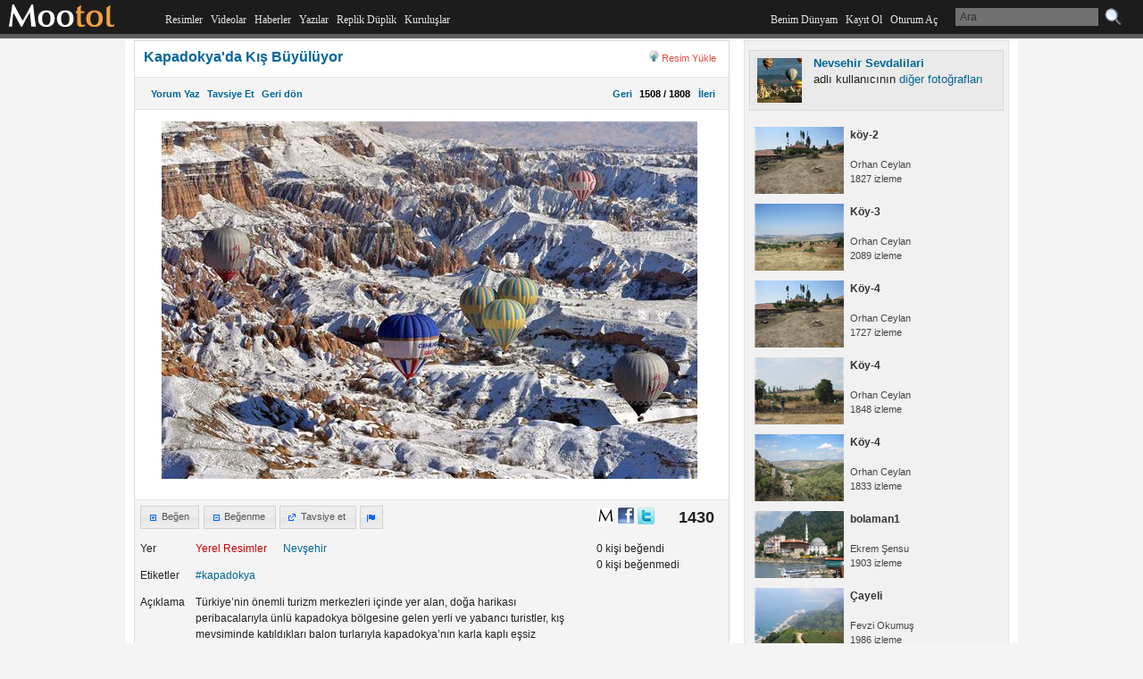

--- FILE ---
content_type: text/html; charset=windows-1254
request_url: http://mootol.com/Resim3609/kapadokyada-kis-buyuluyor
body_size: 101964
content:


<!DOCTYPE html PUBLIC "-//W3C//DTD XHTML 1.0 Transitional//EN" "http://www.w3.org/TR/xhtml1/DTD/xhtml1-transitional.dtd">
<html xmlns="http://www.w3.org/1999/xhtml">
<head><title>
	Mootol Resim | Kapadokya'da Kış Büyülüyor
</title><meta http-equiv="content-language" content="tr" /><meta http-equiv="Content-Type" content="text/html; charset=iso-8859-9" /><meta http-equiv="Content-Type" content="text/html; charset=windows-1254" /><meta http-equiv="X-UA-Compatible" content="IE=9,chrome=1" /><meta http-equiv="X-UA-Compatible" content="IE=EmulateIE9" /><meta name="copyright" content="© 2010-2014 Mootol Türk Dünyası Sosyal Paylaşım Sitesi" /><meta name="robots" content="index, follow" /><meta name="application-name" content="Mootol Sosyal Paylaşım" /><link rel="shortcut icon" href="/App_Themes/default/icon/favicon.ico" /><link href="/App_Themes/default/site.css" rel="stylesheet" type="text/css" /><link href="/App_Themes/default/inside.css" rel="stylesheet" type="text/css" /><link href="/App_Themes/default/default.css" rel="stylesheet" type="text/css" /><link href="/App_Themes/default/details.css" rel="stylesheet" type="text/css" /><link href="/App_Themes/default/portalUI/jquery-ui-1.9.1.custom.min.css" rel="stylesheet" />
    <script src="/javascripts/jquery-1.8.2.min.js" type="text/javascript"></script>
    <script src="/javascripts/jquery-ui-1.9.1.custom.min.js" type="text/javascript"></script>
    <script src="/javascripts/master.js" type="text/javascript"></script>

    <script type="text/javascript">
        $(document).ready(function () {
            masterCodes();
            $("#masterLogin").click(function () {
                var path = window.location.pathname;
                window.location = "/Login.aspx?returnurl=" + path + window.location.search;
            });

            $("#feedbtn").click(function () {
                $('.form').slideToggle();
            });
        });

        $(function () {
            $(document).tooltip();
        });
    </script>

    <script type="text/javascript">
        (function (i, s, o, g, r, a, m) {
            i['GoogleAnalyticsObject'] = r; i[r] = i[r] || function () {
                (i[r].q = i[r].q || []).push(arguments)
            }, i[r].l = 1 * new Date(); a = s.createElement(o),
                m = s.getElementsByTagName(o)[0]; a.async = 1; a.src = g; m.parentNode.insertBefore(a, m)
        })(window, document, 'script', '//www.google-analytics.com/analytics.js', 'ga');

        ga('create', 'UA-57642405-1', 'auto');
        ga('send', 'pageview');

    </script>

    
    <link href="/App_Themes/default/details.css" rel="stylesheet" type="text/css" />
    <link href="/App_Themes/default/profil.css" rel="stylesheet" type="text/css" />
    <link href="/App_Themes/default/comment.css" rel="stylesheet" type="text/css" />

    <script type="text/javascript">

        $(document).ready(function () {
            bigComment();

            $('#shareFacebook').click(function () {
                u = location.href;
                t = document.title;
                window.open('http://www.facebook.com/sharer.php?u=' + encodeURIComponent(u) + '&t=' + encodeURIComponent(t), 'sharer', 'toolbar=0,status=0,width=626,height=436'); return false;
            });

            $("a.tweet", this).bind("click", function (e) {
                e.preventDefault(); //We tell our browser not to follow that link
                var loc = $(this).attr("href"); //We get the URL of the link              
                var title = $(this).attr("title"); //We get the title of the link
                window.open('http://twitter.com/share?url=' + loc + '&amp;text=' + title, 'twitterwindow', 'height=450, width=550, top=' + ($(window).height() / 2 - 225) + ', left=' + $(window).width() / 2 + ', toolbar=0, location=0, menubar=0, directories=0, scrollbars=0');

            });

            var isOk = ResimDetay.IsOk().value;

            $("button").button();

            $("#dialogInvite,#dialogReport,#dialogShare").dialog({
                autoOpen: false, width: 500, closeOnEscape: false, resizable: false, position: { my: 'center', at: 'center', of: $("#detailcontent") },
                close: function () { $("#detailcontent").removeClass("transparent"); }
            });

            $("#btnInvite,#btnInvite1").click(function () {
                if (isOk == "hata") { $("#noAccess1").css("display", "none"); $("#popupNoAccess1").css("display", "block"); }
                $("#dialogInvite").dialog("open");
                $("#detailcontent").addClass("detcontent transparent");
                return false;
            });

            $("#btnReport").click(function () {
                if (isOk == "hata") { $("#noAccess2").css("display", "none"); $("#popupNoAccess2").css("display", "block"); }
                $("#dialogReport").dialog("open");
                $("#detailcontent").addClass("detcontent transparent");
                return false;
            });

            $("#shareLetter").click(function () {
                if (isOk == "hata") { $("#noAccess").css("display", "none"); $("#popupNoAccess").css("display", "block"); }
                $("#dialogShare").dialog("open");
                $("#detailcontent").addClass("detcontent transparent");
                return false;
            });


            $("#btnShare").unbind("click");
            $("#btnShare").click(function () {
                var Id = $("#ctl00_cphMain_lblId").html();
                var text = $("#txtShare").val();
                var sec = $("#drpShare option:selected").text();

                if (Id != "" && text != "Birşeyler yaz") {
                    var result = ResimDetay.Share(Id, sec, text).value;
                    if (result != "error") {
                        $("#msgShare").html("Paylaşım Başarılı.");
                        $("#txtShare").val("Birşeyler yaz");
                        setTimeout(function () { $("#dialogShare").dialog("close"); }, 2000);
                    }
                    else { $("#msgShare").html("Hata, tekrar deneyin"); }
                }
            });

            $("#txtShare").focus(function () {
                if (this.value == "Birşeyler yaz") { this.value = ""; }
            });

            $("#txtShare").blur(function () {
                if (this.value == "") { this.value = "Birşeyler yaz"; }
            });

            $("#yorumyaz").click(function () {
                var target2 = $('.viewside');
                if (target2) { var targetOffset = target2.offset().top - 80; $('html').animate({ scrollTop: targetOffset }, 1000); }
            });

            $("#btnSendInvite").unbind("click");
            $("#btnSendInvite").click(function () {
                var name = $("#ctl00_cphMain_txtNameInvite").val();
                var email = $("#txtEmail").val();
                if (email == "") {
                    $("#msgInvite").text("gidecek email belirtin");
                    $(email).focus();
                    return;
                }
                var re = /\w+([-+.']\w+)*@\w+([-.]\w+)*\.\w+([-.]\w+)*/
                if (!email.match(re)) {
                    $("#msgInvite").text("uygun formatta email giriniz");
                    return;
                }
                var result = ResimDetay.Gonder(name, email, $("#ctl00_cphMain_lblYer").text()).value;
                if (result == "tamam") {
                    $("#msgInvite").text("öneriniz gönderildi");
                    setTimeout(function () { $("#dialogInvite").dialog("close"); }, 2000);
                }
                else {
                    $("#msgInvite").html("öneriniz gönderilemedi, tekrar Deneyin");
                }
            });


            //var b = false;
            //$.each($.browser, function (i, val) {

            //    if (i == 'mozilla' && val == true) { b = true; }
            //    if (i == 'safari' && val == true) { b = true; }
            //});


            $("#btnPlus,#btnMinus").unbind("click");
            $("#btnPlus,#btnMinus").click(function () {
                var Id = $("#ctl00_cphMain_lblId").text();
                var type = $(this).text();
                var result = ResimDetay.localpictureLiked(Id, type).value;
                if (result != "error") {
                    $("#btnPlus").button("disable");
                    $("#btnMinus").button("disable");
                    if (type == "Beğen") { alert("Beğendiniz"); }
                    else { alert("Beğenmediniz") };
                }
                else { alert("Bir hata oluştu tekrar deneyin"); }
            });


            $("#btnsendReport").unbind("click");
            $("#btnsendReport").click(function () {
                var Id = $("#ctl00_cphMain_lblId").text();
                var text = $("#txtReport").val();

                if (Id != "" && text != "") {
                    var result = ResimDetay.localpictureReport(Id, text).value;
                    if (result != "error") {
                        $("#messageReport").html("Raporun iletildi");
                        $("#txtReport").val("");
                        $("#btnsendReport").button("disable");
                        setTimeout(function () { $("#dialogReport").dialog("close"); }, 1500);
                    }
                    else { $("#messageReport").html("Hata, tekrar deneyin"); }
                }
            });
        });



        //            var leftHeight = $('.detleft').height();
        //            $('.detright').css({ 'height': leftHeight });




        function aaa() {
            $('#writeWall').unbind("click");
            $('#writeWall').click(function () {
                if ($('#txtYorum').val() != "") {
                    var result = ResimDetay.AddComment($('#ctl00_cphMain_lblId').text(), $('#txtYorum').val(), "LocalPictureComment", "").value

                    if (result != "error") {
                        $('#txtYorum').val("");
                        $('#ctl00_cphMain_dlComment').prepend(result);
                        aaa();
                    }
                }
            });


            $('.mainComDel').unbind("click");
            $('.mainComDel').click(function () {

                var ID = $(this).next().html();
                var result = ResimDetay.DeleteSubComment(ID).value;

                if (result != "error") {

                    //$('#db' + ID).slideUp("slow");
                    $(this).parents(':eq').slideUp("slow");

                }
            });

            $('.subComDel').unbind("click");
            $('.subComDel').click(function () {

                var ID = $(this).next().html();
                var result = ResimDetay.DeleteSubComment(ID).value;

                if (result != "error") {

                    //$('#db' + ID).slideUp("slow");
                    $(this).parents(':eq(3)').slideUp("slow");
                }
            });


            $('.comRep').unbind('click');
            $('.comRep').click(function () {

                var ID = $(this).nextAll(':eq(1)').html();
                var yazi = $(this).html();
                if (yazi != "Şikayet edildi") {
                    if (yazi == "Şikayet et") {
                        var result = ResimDetay.ReportItem(ID).value;
                        if (result != "error") {
                            $(this).html('Şikayet edildi');
                        }
                    }
                }
            });


            $('.subComAdd').unbind('click');
            $('.subComAdd').click(function () {

                var ID = $(this).next().html();

                var silParent2 = $(this).parents(':eq(1)'); // Sil in 2. parent ı
                var mainSub = silParent2.children(':eq(3)');
                var text = silParent2.children(':eq(4)').children(':eq(0)');
                if (text.val() != "") {

                    var comma = ResimDetay.AddComment(ID, text.val(), "CommentofComment", "").value
                    if (comma != "error") {

                        mainSub.append(comma);
                        text.val("");
                        aaa();
                    }
                }
                else
                    alert("Yorum Yazın..");
            });

        }

        function bigComment() {
            $('.yorum').each(function () {
                var spanID = $(this).attr('ID');
                if (spanID != undefined || spanID != null) {
                    var spanID = $(this).attr('ID');
                    var ID = spanID.substring(2);
                    var type = spanID.substring(0, 2);
                    if (type == "cy") {
                        var result = ResimDetay.GetSubComments(ID, "").value;
                        if (result != "error") {
                            $("#ms" + ID).append(result);
                        }
                    }
                }
            });
            aaa();
        }


        function textCounter(field, countfield, maxlimit) {
            if (field.value.length > maxlimit)
                field.value = field.value.substring(0, maxlimit);
            else
                countfield.value = maxlimit - field.value.length;
        }

        function locationPathname() {
            window.location = "/Login.aspx?returnurl=" + window.location.pathname;
        }

        $(function () {
            $("button:first").button({ icons: { primary: "ui-icon-circlesmall-plus" } })
                .next().button({ icons: { primary: "ui-icon-circlesmall-minus" } })
                .next().button({ icons: { primary: "ui-icon-extlink" } })
                .next().button({ icons: { primary: "ui-icon-flag" }, text: false });
        });

    </script>

    <style type="text/css">
        .renk { background-color: #D8D8D8; }

        .hide { padding: 5px; border: 1px solid #CCCCCC; width: 500px; float: left; overflow: hidden; height: 28px; }

        .show { padding: 5px; border: 1px solid #CCCCCC; width: 500px; float: left; overflow: hidden; }

        .oylamaEsnasi { width: 13px; height: 12px; cursor: pointer; display: block; margin: 0px; padding: 0px; display: block; }

        .Dolu { background-image: url(/App_Themes/Default/images/dolu.png); }

        .Bos { background-image: url(/App_Themes/Default/images/bos.png); }

        .Kayit { background-image: url(/App_Themes/Default/images/dolu.png); }
    </style>
<meta name="description" content="Türkiye’nin önemli turizm merkezleri içinde yer alan, doğa harikası peribacalarıyla ünlü kapadokya bölgesine gelen yerli ve yabancı turistler, kış mevsiminde ka" /><meta name="keywords" content="memleket resimleri, yerel resimler, resim, resim yükle, resimler, resim paylaş, Türkiye resimleri" /><meta property="og:site_name" content="http://www.mootol.com/" /><meta property="og:title" content="Kapadokya&#39;da Kış Büyülüyor" /><meta property="og:description" content="Türkiye’nin önemli turizm merkezleri içinde yer alan, doğa harikası peribacalarıyla ünlü kapadokya bölgesine gelen yerli ve yabancı turistler, kış mevsiminde ka" /><meta property="og:url" content="http://www.mootol.com/Resim3609/kapadokyada-kis-buyuluyor" /><meta property="og:image" content="http://www.mootol.com/Picture/LocalPicture/3022b1afc39943e8a92e0231cd456be8_thumb.jpg" /><meta property="og:type" content="article" /><meta property="fb:app_id" content="254438974614450" /></head>
<body>
    <form name="aspnetForm" method="post" action="/Resim3609/kapadokyada-kis-buyuluyor" id="aspnetForm">
<div>
<input type="hidden" name="__EVENTTARGET" id="__EVENTTARGET" value="" />
<input type="hidden" name="__EVENTARGUMENT" id="__EVENTARGUMENT" value="" />
<input type="hidden" name="__VIEWSTATE" id="__VIEWSTATE" value="/[base64]/[base64]/EsW5kYW4gw6dheWVsaUAvUGljdHVyZS9Mb2NhbFBpY3R1cmUvNjIxZmY0N2RkYjAzNDRkZGJiNTY5ODIyOTY2NTFiMzlfdGh1bWIuanBnZAIBDw8WAh8EBRdjYXppIGRhxJ/[base64]/[base64]/[base64]/EsW0gUG9ydGFsxLEgOiAxMDAxMzE4IE7DvGZ1c3UsIDIwIMSwbMOnZXNpLCAxNCBSZXNtaSB2ZSAwIFZpZGVvc3UgYnVsdW5tYWt0YWTEsXIHQW50YWx5YWQCCA9kFgJmDxUDCC9BcmRhaGFuZEFyZGFoYW4gU29zeWFsIFBheWxhxZ/[base64]/[base64]/[base64]/[base64]/[base64]/[base64]/EsW0gUG9ydGFsxLEgOiAxNDYwNzE0IE7DvGZ1c3UsIDE4IMSwbMOnZXNpLCA1IFJlc21pIHZlIDAgVmlkZW9zdSBidWx1bm1ha3RhZMSxcgtEaXlhcmJha8SxcmQCGg9kFgJmDxUDBi9EdXpjZWNEw7x6Y2UgU29zeWFsIFBheWxhxZ/EsW0gUG9ydGFsxLEgOiAzMjMzMjggTsO8ZnVzdSwgOCDEsGzDp2VzaSwgMiBSZXNtaSB2ZSAwIFZpZGVvc3UgYnVsdW5tYWt0YWTEsXIGRMO8emNlZAIbD2QWAmYPFQMHL0VkaXJuZWRFZGlybmUgU29zeWFsIFBheWxhxZ/EsW0gUG9ydGFsxLEgOiAzOTY0NjIgTsO8ZnVzdSwgOSDEsGzDp2VzaSwgMTQgUmVzbWkgdmUgMCBWaWRlb3N1IGJ1bHVubWFrdGFkxLFyBkVkaXJuZWQCHA9kFgJmDxUDBy9FbGF6aWdmRWxhesSxxJ8gU29zeWFsIFBheWxhxZ/[base64]/[base64]/EsW0gUG9ydGFsxLEgOiAxODE4NjYgTsO8ZnVzdSwgNCDEsGzDp2VzaSwgMCBSZXNtaSB2ZSAwIFZpZGVvc3UgYnVsdW5tYWt0YWTEsXIHScSfZMSxcmQCJg9kFgJmDxUDCC9Jc3BhcnRhZUlzcGFydGEgU29zeWFsIFBheWxhxZ/[base64]/[base64]/[base64]/[base64]/[base64]/[base64]/[base64]/EsW0gUG9ydGFsxLEgOiA3MTU0MDkgTsO8ZnVzdSwgMTkgxLBsw6dlc2ksIDEyIFJlc21pIHZlIDAgVmlkZW9zdSBidWx1bm1ha3RhZMSxcgRPcmR1ZAI/[base64]/[base64]/[base64]/EsW0gUG9ydGFsxLEgOiA4NDAyMiBOw7xmdXN1LCA4IMSwbMOnZXNpLCAwIFJlc21pIHZlIDAgVmlkZW9zdSBidWx1bm1ha3RhZMSxcgdUdW5jZWxpZAJMD2QWAmYPFQMFL1VzYWtiVcWfYWsgU29zeWFsIFBheWxhxZ/[base64]/C40DaDtmkMs9C" />
</div>

<script type="text/javascript">
//<![CDATA[
var theForm = document.forms['aspnetForm'];
if (!theForm) {
    theForm = document.aspnetForm;
}
function __doPostBack(eventTarget, eventArgument) {
    if (!theForm.onsubmit || (theForm.onsubmit() != false)) {
        theForm.__EVENTTARGET.value = eventTarget;
        theForm.__EVENTARGUMENT.value = eventArgument;
        theForm.submit();
    }
}
//]]>
</script>


<script src="/WebResource.axd?d=G-fZ7aoQsJ6PEQTaxCIR3UWyryPiadrthbsRT3-tYzXsjl7FWye0iqkRnOEd8B8X5GGCnfroAdHnio8ZOMQSgjb0_NAnDNOTRgIZ-u7Jv3g1&amp;t=637088746262566600" type="text/javascript"></script>

<script type="text/javascript" src="/ajax/common.ashx"></script><script type="text/javascript" src="/ajax/Portal.ResimDetay,Portal.ashx"></script><script type="text/javascript" src="/ajax/Portal.Arama,Portal.ashx"></script>
<script src="/ScriptResource.axd?d=W0zHT78Mt93Pm6I1env9JNrMvgiZC4UMUJwuzJwWFkxgLeNW74gxQh-QiuO-Nx-AtyubF7WdpCD2C4RUT9R7YRUyCkpknAuZrCY0u66DF5DRbTuffg9iz9apcR5oRJrbp5xEbvDCA3JBvGDYoeQdJryzKW2-Yg6CxCmvlLsSYdG3HfSkQQSLzettrXkJjED10&amp;t=ffffffffae372769" type="text/javascript"></script>
<script type="text/javascript">
//<![CDATA[
if (typeof(Sys) === 'undefined') throw new Error('ASP.NET Ajax client-side framework failed to load.');
//]]>
</script>

<script src="/ScriptResource.axd?d=omWknareVz4YyZsKtRBSEO7j1STxtyec3ycfLOJJvhH1ptKai9BTYFz8-dXVEakQSGLJPxBqSbB_AC7UwveZzNquF2LV5dhmhcOTmAmIU5Sijh5DgKWnkFMmv76q3pNdIin9q3Agq7ofkjbNKK0_QILy2dGYiU11pi3uKTZnHM8R1kPNKquSyWAOLj0j4reb0&amp;t=ffffffffae372769" type="text/javascript"></script>
<script src="/AutoComplete.asmx/jsdebug" type="text/javascript"></script>
<div>

	<input type="hidden" name="__VIEWSTATEGENERATOR" id="__VIEWSTATEGENERATOR" value="74C36978" />
	<input type="hidden" name="__PREVIOUSPAGE" id="__PREVIOUSPAGE" value="EZhN20EZr4yGIYZyMReQ_n2Fvl4zWJax9a09t7i9QF6GfRbARl84b93XYIygDCwh83B5LeoPGjgBDv_PSlm1OeFIgT9SWqW14SsXQZv6hQE1" />
</div> 
        <script type="text/javascript">
//<![CDATA[
Sys.WebForms.PageRequestManager._initialize('ctl00$ScriptManager1', 'aspnetForm', [], [], [], 90, 'ctl00');
//]]>
</script>


        <div class="header">
            <div class="mainlogo">
                <a href="/default.aspx" title="ana sayfaya dön">
                    <img src="/App_Themes/default/logo/mainlogo.png" alt="Türkiye'nin Sosyal Paylaşım Sitesi" /></a>
            </div>
            <div class="mainmenu">
                <a href="/Resimler.aspx" title="Mootol Fotoğraf Portalı">Resimler</a>
                <a href="/Videolar.aspx" title="Mootol Video Portalı">Videolar</a>
                <a href="/Haber.aspx" title="Mootol Yerel Haber Portalı">Haberler</a>
                <a href="/Yazi.aspx" title="Mootol Yazı Portalı">Yazılar</a>
                <a href="/Replikler/" title="Mootol Tartışma Platformu">Replik Düplik</a>
                <a href="/Kuruluslar/" title="Mootol Grup ve Kuruluşlar Portalı">Kuruluşlar</a>
            </div>
            <div class="mainsearch">
                <input id="txtSearch" type="text" class="text" value="Ara" />
                <div id="btnSearch" class="search">
                </div>
            </div>
            <div class="headermenu">
                
                <a href="/Profil/Profil.aspx" title="kendi dünyanızı oluşturun ve paylaşın">Benim Dünyam</a>
                <a href="/SignUp.aspx" title="kolay yoldan üye ol">Kayıt Ol</a>
                
                        <a id="masterLogin" href="#" title="üye giriş">Oturum Aç</a>
                    
            </div>
        </div>
        <div class="page">
            
    <div class="detcontainer">
        <div class="detleft">
            <div class="dettitle">
                <h1>
                    <a href="/Resimler.aspx" id="ctl00_cphMain_hlTitle">Kapadokya&#39;da Kış B&#252;y&#252;l&#252;yor</a>
                </h1>

                <div class="dettitleU">
                    <img id="ctl00_cphMain_Image1" src="/App_Themes/Default/images/yukle.png" style="width:12px;border-width:0px;" />&nbsp;<a id="ctl00_cphMain_hypUpload" href="/Login.aspx">Resim Yükle</a>
                    <span id="ctl00_cphMain_lblId" style="display: none">3609</span>
                    <span id="ctl00_cphMain_lblMemberId" style="display: none">4127</span>
                    <span id="ctl00_cphMain_lblPictureCategory" style="display: none">59</span>
                </div>
            </div>
            <div class="detmenu">
                <div class="menusol">
                    <a id="ctl00_cphMain_lbCategory0" href="javascript:__doPostBack(&#39;ctl00$cphMain$lbCategory0&#39;,&#39;&#39;)" style="color:#CC0000;"></a>
                    &nbsp;<a id="yorumyaz" style="cursor: pointer">Yorum Yaz</a>
                    <a id="btnInvite" style="cursor: pointer">Tavsiye Et</a>
                    <a onclick="history.back();" style="cursor: pointer">Geri dön</a>
                </div>
                <div class="menusag">
                    <span id="ctl00_cphMain_lblAddTime"></span>
                    &nbsp;
                    <span id="ctl00_cphMain_lblYorum"></span>
                    &nbsp;&nbsp;&nbsp;&nbsp;&nbsp;&nbsp;
                    <a id="ctl00_cphMain_lbGeri" href="javascript:__doPostBack(&#39;ctl00$cphMain$lbGeri&#39;,&#39;&#39;)">Geri</a>
                    <span id="ctl00_cphMain_lblPage">1508 / 1808</span>
                    <span id="ctl00_cphMain_lblCurrentPage" style="display: none">1507</span>
                    <span id="ctl00_cphMain_lblPageCount" style="display: none">1808</span>
                    <span id="ctl00_cphMain_lblPhotoId" style="display: none"></span>
                    <a id="ctl00_cphMain_lbIleri" href="javascript:__doPostBack(&#39;ctl00$cphMain$lbIleri&#39;,&#39;&#39;)">  İleri</a>
                </div>
            </div>
            <div id="ctl00_cphMain_tabNotice" class="detnotice" style="display: none">
            </div>
            <div id="detailcontent" class="detcontent">
                <center>
                    <input type="image" name="ctl00$cphMain$imbPic" id="ctl00_cphMain_imbPic" src="/Picture/LocalPicture/3022b1afc39943e8a92e0231cd456be8.jpg" alt="Kapadokya&#39;da Kış Büyülüyor" style="border-width:0px;" />
                </center>
            </div>
            <table class="pagedetails">
                <tr>
                    <td colspan="2">
                        <button id="btnPlus" type="button">Beğen</button>
                        <button id="btnMinus" type="button">Beğenme</button>
                        <button id="btnInvite1" type="button">Tavsiye et</button>
                        <button id="btnReport" type="button">Rapor et</button>
                    </td>
                    <td width="70">
                        <img id="shareLetter" style="cursor: pointer" src="/App_Themes/Default/icon/letshare.png" />
                        <img id="shareFacebook" style="cursor: pointer" src="/App_Themes/Default/icon/facebook.png" />
                        <a href="http://mootol.com/Resim3609/kapadokyada-kis-buyuluyor" id="ctl00_cphMain_btnTwitter" class="tweet" target="_blank" title="Kapadokya&#39;da Kış Büyülüyor">
                            <img style="cursor: pointer" src="/App_Themes/default/icon/twitter.png" />
                        </a>
                    </td>
                    <td class="viewside">
                        <span id="ctl00_cphMain_lblView" style="font-weight:bold;">1430</span>
                    </td>
                </tr>
                <tr>
                    <td width="50">Yer</td>
                    <td>
                        <a id="ctl00_cphMain_lbCategory" href="javascript:WebForm_DoPostBackWithOptions(new WebForm_PostBackOptions(&quot;ctl00$cphMain$lbCategory&quot;, &quot;&quot;, false, &quot;&quot;, &quot;/ResimSonuc.aspx?CategoryId=59&quot;, false, true))" style="color:#CC0000;">Yerel Resimler</a>
                        &nbsp;<span id="ctl00_cphMain_lblAddDate"></span>
                        &nbsp;&nbsp;&nbsp;<a id="ctl00_cphMain_hypIl" href="/Nevsehir">Nevşehir</a>
                        <a id="ctl00_cphMain_hypIlce"></a>
                        <a id="ctl00_cphMain_hypKoy"></a>
                    </td>
                    <td colspan="2" valign="top" rowspan="3">
                        <span id="ctl00_cphMain_lblPlus">0</span>&nbsp;kişi beğendi<br />
                        <span id="ctl00_cphMain_lblMinus">0</span>&nbsp;kişi beğenmedi
                    </td>
                </tr>
                <tr>
                    <td>Etiketler</td>
                    <td>
                        <span id="ctl00_cphMain_lblTags"> <a href="/ResimSonuc.aspx?Tag=kapadokya">#kapadokya</a>&nbsp&nbsp</span>
                    </td>
                </tr>
                <tr>
                    <td valign="top">Açıklama
                    </td>
                    <td valign="top">
                        <span id="ctl00_cphMain_lblStatement">Türkiye’nin önemli turizm merkezleri içinde yer alan, doğa harikası peribacalarıyla ünlü kapadokya bölgesine gelen yerli ve yabancı turistler, kış mevsiminde katıldıkları balon turlarıyla kapadokya’nın karla kaplı eşsiz manzarasını gökyüzünden seyredebiliyor.</span>
                    </td>
                </tr>
            </table>
            <div class="detVisit" style="display: none">
                <table style="width: 620px; float: left;">
                    <tr>
                        <td></td>
                        <td></td>
                        <td></td>
                        <td>
                            <span id="ctl00_cphMain_lblGonder" style="color:#CC0000;"></span>
                        </td>
                        <td></td>
                    </tr>
                    <tr>
                        <td align="right" width="100">
                            <span id="ctl00_cphMain_lblYer" style="display: none">http://www.mootol.com/Resim3609/kapadokyada-kis-buyuluyor</span>
                            Adınız :
                        </td>
                        <td>
                            <input name="ctl00$cphMain$txtAd" type="text" id="ctl00_cphMain_txtAd" style="width:150px;" />
                        </td>
                        <td>Gidecek Email Adresi :
                        </td>
                        <td>
                            <input name="ctl00$cphMain$txtMail" type="text" id="ctl00_cphMain_txtMail" style="width:150px;" />
                        </td>
                        <td>
                            <input id="btnGonder" type="button" value="Gönder" class="buttondet" />
                        </td>
                    </tr>
                </table>
            </div>
            <div id="ctl00_cphMain_divPageletter" class="divdetletter" style="margin-top:20px;display:none;">
                <textarea id="txtYorum" cols="20" name="S1" rows="2" onkeyup="textCounter(txtYorum, this.form.remLen, 180);"
                    onkeydown="textCounter(txtYorum, this.form.remLen, 180);"></textarea>
                <input name="remLen" readonly="readonly" size="3" value="180" class="counter" />
                <input id="writeWall" type="button" value="Yaz" class="btn" />
            </div>
            <div id="ctl00_cphMain_divNomember" class="divPageNomember" style="display:block;">
                Yorum yapabilmek için <a href="/SignUp.aspx" id="ctl00_cphMain_hlSignUp">Üye Olun</a>
                veya <a href="/Login.aspx?returnurl=Resim3609/kapadokyada-kis-buyuluyor" id="ctl00_cphMain_hlLogin" style="cursor: pointer">Giriş</a>
                yapın
            </div>
            <div id="ctl00_cphMain_dlComment" class="commentSide"></div>
        </div>
        <div class="detright">
            <div class="detmember">
                <img src="/Picture/Member/4127/70ea4ab149474c2d8c44da6258605888_thumb.jpg" id="ctl00_cphMain_imbMember" alt="Nevsehir Sevdalilari" />
                <a id="ctl00_cphMain_hypMember" href="/nevsehir-sevdalilari" style="font-weight:bold;">Nevsehir Sevdalilari</a>
                <br />
                adlı kullanıcının
                <a id="ctl00_cphMain_hlResimTumu" href="/ResimSonuc.aspx?PostedId=4127">diğer fotoğrafları</a>
            </div>
            <div class="detlist">
                <table id="ctl00_cphMain_dlRelated" cellspacing="0" border="0" style="border-collapse:collapse;">
	<tr>
		<td>
                        <a href='/Resim176/koy-2'>
                            <table class="listhover" cellpadding="2" cellspacing="3">
                                <tr>
                                    <td rowspan="2" width="103">
                                        <img alt='köy-2' src='/Picture/LocalPicture/3eb6bae8314247fb930040994d87211d_thumb.jpg' />
                                    </td>
                                    <td height="30" valign="top">
                                        <a id="ctl00_cphMain_dlRelated_ctl00_hlRelTitle" style="color:#333333;font-weight:bold;">köy-2</a>
                                    </td>
                                </tr>
                                <tr>
                                    <td style="font-size: 11px" valign="top">
                                        <span id="ctl00_cphMain_dlRelated_ctl00_lblAdder">Orhan  Ceylan</span>
                                        <br />
                                        <span id="ctl00_cphMain_dlRelated_ctl00_lblView1">1827 izleme</span>
                                    </td>
                                </tr>
                            </table>
                        </a>
                    </td>
	</tr><tr>
		<td>
                        <a href='/Resim177/Koy-3'>
                            <table class="listhover" cellpadding="2" cellspacing="3">
                                <tr>
                                    <td rowspan="2" width="103">
                                        <img alt='Köy-3' src='/Picture/LocalPicture/1f81b6868daf47abab9319af64248c58_thumb.jpg' />
                                    </td>
                                    <td height="30" valign="top">
                                        <a id="ctl00_cphMain_dlRelated_ctl01_hlRelTitle" style="color:#333333;font-weight:bold;">Köy-3</a>
                                    </td>
                                </tr>
                                <tr>
                                    <td style="font-size: 11px" valign="top">
                                        <span id="ctl00_cphMain_dlRelated_ctl01_lblAdder">Orhan  Ceylan</span>
                                        <br />
                                        <span id="ctl00_cphMain_dlRelated_ctl01_lblView1">2089 izleme</span>
                                    </td>
                                </tr>
                            </table>
                        </a>
                    </td>
	</tr><tr>
		<td>
                        <a href='/Resim178/Koy-4'>
                            <table class="listhover" cellpadding="2" cellspacing="3">
                                <tr>
                                    <td rowspan="2" width="103">
                                        <img alt='Köy-4' src='/Picture/LocalPicture/da29c224ceef4b7397f7df8dc7ac7e24_thumb.jpg' />
                                    </td>
                                    <td height="30" valign="top">
                                        <a id="ctl00_cphMain_dlRelated_ctl02_hlRelTitle" style="color:#333333;font-weight:bold;">Köy-4</a>
                                    </td>
                                </tr>
                                <tr>
                                    <td style="font-size: 11px" valign="top">
                                        <span id="ctl00_cphMain_dlRelated_ctl02_lblAdder">Orhan  Ceylan</span>
                                        <br />
                                        <span id="ctl00_cphMain_dlRelated_ctl02_lblView1">1727 izleme</span>
                                    </td>
                                </tr>
                            </table>
                        </a>
                    </td>
	</tr><tr>
		<td>
                        <a href='/Resim179/Koy-4'>
                            <table class="listhover" cellpadding="2" cellspacing="3">
                                <tr>
                                    <td rowspan="2" width="103">
                                        <img alt='Köy-4' src='/Picture/LocalPicture/d37fe2d3a7ac41119fba7253033c9337_thumb.jpg' />
                                    </td>
                                    <td height="30" valign="top">
                                        <a id="ctl00_cphMain_dlRelated_ctl03_hlRelTitle" style="color:#333333;font-weight:bold;">Köy-4</a>
                                    </td>
                                </tr>
                                <tr>
                                    <td style="font-size: 11px" valign="top">
                                        <span id="ctl00_cphMain_dlRelated_ctl03_lblAdder">Orhan  Ceylan</span>
                                        <br />
                                        <span id="ctl00_cphMain_dlRelated_ctl03_lblView1">1848 izleme</span>
                                    </td>
                                </tr>
                            </table>
                        </a>
                    </td>
	</tr><tr>
		<td>
                        <a href='/Resim180/Koy-4'>
                            <table class="listhover" cellpadding="2" cellspacing="3">
                                <tr>
                                    <td rowspan="2" width="103">
                                        <img alt='Köy-4' src='/Picture/LocalPicture/a98b5aa1fa9642939664672083a61046_thumb.jpg' />
                                    </td>
                                    <td height="30" valign="top">
                                        <a id="ctl00_cphMain_dlRelated_ctl04_hlRelTitle" style="color:#333333;font-weight:bold;">Köy-4</a>
                                    </td>
                                </tr>
                                <tr>
                                    <td style="font-size: 11px" valign="top">
                                        <span id="ctl00_cphMain_dlRelated_ctl04_lblAdder">Orhan  Ceylan</span>
                                        <br />
                                        <span id="ctl00_cphMain_dlRelated_ctl04_lblView1">1833 izleme</span>
                                    </td>
                                </tr>
                            </table>
                        </a>
                    </td>
	</tr><tr>
		<td>
                        <a href='/Resim181/bolaman1'>
                            <table class="listhover" cellpadding="2" cellspacing="3">
                                <tr>
                                    <td rowspan="2" width="103">
                                        <img alt='bolaman1' src='/Picture/LocalPicture/14caa36d815248cb83c1f7936ba80a14_thumb.jpg' />
                                    </td>
                                    <td height="30" valign="top">
                                        <a id="ctl00_cphMain_dlRelated_ctl05_hlRelTitle" style="color:#333333;font-weight:bold;">bolaman1</a>
                                    </td>
                                </tr>
                                <tr>
                                    <td style="font-size: 11px" valign="top">
                                        <span id="ctl00_cphMain_dlRelated_ctl05_lblAdder">Ekrem  Şensu</span>
                                        <br />
                                        <span id="ctl00_cphMain_dlRelated_ctl05_lblView1">1903 izleme</span>
                                    </td>
                                </tr>
                            </table>
                        </a>
                    </td>
	</tr><tr>
		<td>
                        <a href='/Resim182/cayeli'>
                            <table class="listhover" cellpadding="2" cellspacing="3">
                                <tr>
                                    <td rowspan="2" width="103">
                                        <img alt='Çayeli' src='/Picture/LocalPicture/43f91c6c28ec4e6697d2d93b18143160_thumb.jpg' />
                                    </td>
                                    <td height="30" valign="top">
                                        <a id="ctl00_cphMain_dlRelated_ctl06_hlRelTitle" style="color:#333333;font-weight:bold;">Çayeli</a>
                                    </td>
                                </tr>
                                <tr>
                                    <td style="font-size: 11px" valign="top">
                                        <span id="ctl00_cphMain_dlRelated_ctl06_lblAdder">Fevzi  Okumuş</span>
                                        <br />
                                        <span id="ctl00_cphMain_dlRelated_ctl06_lblView1">1986 izleme</span>
                                    </td>
                                </tr>
                            </table>
                        </a>
                    </td>
	</tr><tr>
		<td>
                        <a href='/Resim183/cayeli'>
                            <table class="listhover" cellpadding="2" cellspacing="3">
                                <tr>
                                    <td rowspan="2" width="103">
                                        <img alt='Çayeli' src='/Picture/LocalPicture/78c1953c1fb2453886bc407ad697953e_thumb.jpg' />
                                    </td>
                                    <td height="30" valign="top">
                                        <a id="ctl00_cphMain_dlRelated_ctl07_hlRelTitle" style="color:#333333;font-weight:bold;">Çayeli</a>
                                    </td>
                                </tr>
                                <tr>
                                    <td style="font-size: 11px" valign="top">
                                        <span id="ctl00_cphMain_dlRelated_ctl07_lblAdder">Fevzi  Okumuş</span>
                                        <br />
                                        <span id="ctl00_cphMain_dlRelated_ctl07_lblView1">1730 izleme</span>
                                    </td>
                                </tr>
                            </table>
                        </a>
                    </td>
	</tr><tr>
		<td>
                        <a href='/Resim184/atmaca'>
                            <table class="listhover" cellpadding="2" cellspacing="3">
                                <tr>
                                    <td rowspan="2" width="103">
                                        <img alt='Atmaca' src='/Picture/LocalPicture/fa12900e8500405a908b2289783a648e_thumb.jpg' />
                                    </td>
                                    <td height="30" valign="top">
                                        <a id="ctl00_cphMain_dlRelated_ctl08_hlRelTitle" style="color:#333333;font-weight:bold;">Atmaca</a>
                                    </td>
                                </tr>
                                <tr>
                                    <td style="font-size: 11px" valign="top">
                                        <span id="ctl00_cphMain_dlRelated_ctl08_lblAdder">Fevzi  Okumuş</span>
                                        <br />
                                        <span id="ctl00_cphMain_dlRelated_ctl08_lblView1">1738 izleme</span>
                                    </td>
                                </tr>
                            </table>
                        </a>
                    </td>
	</tr><tr>
		<td>
                        <a href='/Resim185/atmaca'>
                            <table class="listhover" cellpadding="2" cellspacing="3">
                                <tr>
                                    <td rowspan="2" width="103">
                                        <img alt='Atmaca' src='/Picture/LocalPicture/20307d274c9e40739fc86ba71ed7c890_thumb.jpg' />
                                    </td>
                                    <td height="30" valign="top">
                                        <a id="ctl00_cphMain_dlRelated_ctl09_hlRelTitle" style="color:#333333;font-weight:bold;">Atmaca</a>
                                    </td>
                                </tr>
                                <tr>
                                    <td style="font-size: 11px" valign="top">
                                        <span id="ctl00_cphMain_dlRelated_ctl09_lblAdder">Fevzi  Okumuş</span>
                                        <br />
                                        <span id="ctl00_cphMain_dlRelated_ctl09_lblView1">2379 izleme</span>
                                    </td>
                                </tr>
                            </table>
                        </a>
                    </td>
	</tr><tr>
		<td>
                        <a href='/Resim186/Demirhisar(perkam)'>
                            <table class="listhover" cellpadding="2" cellspacing="3">
                                <tr>
                                    <td rowspan="2" width="103">
                                        <img alt='Demirhisar(perkam)' src='/Picture/LocalPicture/61bca83442724a41baa35e49d8accf69_thumb.jpg' />
                                    </td>
                                    <td height="30" valign="top">
                                        <a id="ctl00_cphMain_dlRelated_ctl10_hlRelTitle" style="color:#333333;font-weight:bold;">Demirhisar(perkam)</a>
                                    </td>
                                </tr>
                                <tr>
                                    <td style="font-size: 11px" valign="top">
                                        <span id="ctl00_cphMain_dlRelated_ctl10_lblAdder">Fevzi  Okumuş</span>
                                        <br />
                                        <span id="ctl00_cphMain_dlRelated_ctl10_lblView1">2063 izleme</span>
                                    </td>
                                </tr>
                            </table>
                        </a>
                    </td>
	</tr><tr>
		<td>
                        <a href='/Resim187/Demirhisar'>
                            <table class="listhover" cellpadding="2" cellspacing="3">
                                <tr>
                                    <td rowspan="2" width="103">
                                        <img alt='Demirhisar' src='/Picture/LocalPicture/df1c67f3b4354ef8ad6412a1f9da5964_thumb.jpg' />
                                    </td>
                                    <td height="30" valign="top">
                                        <a id="ctl00_cphMain_dlRelated_ctl11_hlRelTitle" style="color:#333333;font-weight:bold;">Demirhisar</a>
                                    </td>
                                </tr>
                                <tr>
                                    <td style="font-size: 11px" valign="top">
                                        <span id="ctl00_cphMain_dlRelated_ctl11_lblAdder">Fevzi  Okumuş</span>
                                        <br />
                                        <span id="ctl00_cphMain_dlRelated_ctl11_lblView1">1795 izleme</span>
                                    </td>
                                </tr>
                            </table>
                        </a>
                    </td>
	</tr><tr>
		<td>
                        <a href='/Resim193/cazi-dagindan-cayeli'>
                            <table class="listhover" cellpadding="2" cellspacing="3">
                                <tr>
                                    <td rowspan="2" width="103">
                                        <img alt='cazi dağından çayeli' src='/Picture/LocalPicture/621ff47ddb0344ddbb56982296651b39_thumb.jpg' />
                                    </td>
                                    <td height="30" valign="top">
                                        <a id="ctl00_cphMain_dlRelated_ctl12_hlRelTitle" style="color:#333333;font-weight:bold;">cazi dağından çayeli</a>
                                    </td>
                                </tr>
                                <tr>
                                    <td style="font-size: 11px" valign="top">
                                        <span id="ctl00_cphMain_dlRelated_ctl12_lblAdder">Fevzi  Okumuş</span>
                                        <br />
                                        <span id="ctl00_cphMain_dlRelated_ctl12_lblView1">1637 izleme</span>
                                    </td>
                                </tr>
                            </table>
                        </a>
                    </td>
	</tr><tr>
		<td>
                        <a href='/Resim194/cayeli'>
                            <table class="listhover" cellpadding="2" cellspacing="3">
                                <tr>
                                    <td rowspan="2" width="103">
                                        <img alt='çayeli' src='/Picture/LocalPicture/d612fbaa5d5242aaa94511e2e5997e67_thumb.jpg' />
                                    </td>
                                    <td height="30" valign="top">
                                        <a id="ctl00_cphMain_dlRelated_ctl13_hlRelTitle" style="color:#333333;font-weight:bold;">çayeli</a>
                                    </td>
                                </tr>
                                <tr>
                                    <td style="font-size: 11px" valign="top">
                                        <span id="ctl00_cphMain_dlRelated_ctl13_lblAdder">Fevzi  Okumuş</span>
                                        <br />
                                        <span id="ctl00_cphMain_dlRelated_ctl13_lblView1">2306 izleme</span>
                                    </td>
                                </tr>
                            </table>
                        </a>
                    </td>
	</tr><tr>
		<td>
                        <a href='/Resim195/cazi-dagindan-rize'>
                            <table class="listhover" cellpadding="2" cellspacing="3">
                                <tr>
                                    <td rowspan="2" width="103">
                                        <img alt='cazi dağından rize' src='/Picture/LocalPicture/b60cc13f848f411c94422dbf7fe53ea5_thumb.jpg' />
                                    </td>
                                    <td height="30" valign="top">
                                        <a id="ctl00_cphMain_dlRelated_ctl14_hlRelTitle" style="color:#333333;font-weight:bold;">cazi dağından rize</a>
                                    </td>
                                </tr>
                                <tr>
                                    <td style="font-size: 11px" valign="top">
                                        <span id="ctl00_cphMain_dlRelated_ctl14_lblAdder">Fevzi  Okumuş</span>
                                        <br />
                                        <span id="ctl00_cphMain_dlRelated_ctl14_lblView1">2014 izleme</span>
                                    </td>
                                </tr>
                            </table>
                        </a>
                    </td>
	</tr>
</table>
            </div>
        </div>
    </div>
    <div class="detcontainer">
        <div id="dialogShare" title="Mootol duvarında paylaş">
            <table cellspacing="5" id="noAccess" style="display: block">
                <tr>
                    <td rowspan="3" align="center" valign="top" width="100">
                        <img src="/Picture/Member/4127/70ea4ab149474c2d8c44da6258605888_thumb.jpg" id="ctl00_cphMain_imgShare" width="50" />
                    </td>
                    <td>
                        <textarea id="txtShare" style="width: 300px; height: 40px;">Birşeyler yaz</textarea>
                    </td>
                </tr>
                <tr>
                    <td>
                        <select id="drpShare">
                            <option value="3">Sadece Ben</option>
                            <option value="2" selected="selected">Bağlantılarım</option>
                            <option value="1">B.Bağlantıları</option>
                            <option value="0">Herkes</option>
                        </select>

                    </td>
                </tr>

                <tr>
                    <td>
                        <input id="btnShare" class="buttonblue" type="button" value="Paylaş" />
                        <span id="msgShare"></span>
                    </td>
                </tr>

            </table>
            <div id="popupNoAccess" style="display: none">
                Yazıyı Mootol duvarına paylaşmak için <a href="/SignUp.aspx">üye ol</a> veya <a style="cursor: pointer" onclick="locationPathname()">giriş</a> yap
            </div>
        </div>

        <div id="dialogInvite" title="Tanıdıklarını haberdar et">
            <table cellspacing="5" id="noAccess1" style="display: block">
                <tr>
                    <td></td>
                    <td></td>
                </tr>
                <tr>
                    <td align="right" width="120">
                        <span id="ctl00_cphMain_Label1" style="display: none"></span>
                        Adınız :
                    </td>
                    <td>
                        <input name="ctl00$cphMain$txtNameInvite" type="text" readonly="readonly" id="ctl00_cphMain_txtNameInvite" style="width:150px;" />
                    </td>
                </tr>
                <tr>
                    <td align="right">Gidecek E-posta :
                    </td>
                    <td>
                        <input id="txtEmail" type="text" style="width: 150px" />
                    </td>
                </tr>
                <tr>
                    <td align="right" width="80">&nbsp;</td>
                    <td>
                        <button id="btnSendInvite" type="button">Gönder</button>
                        <span id="msgInvite" style="color: #CC0000"></span>
                    </td>
                </tr>
            </table>
            <div id="popupNoAccess1" style="display: none">
                Tanıdıklarını haberdar etmek için <a href="/SignUp.aspx">üye ol</a> veya <a style="cursor: pointer" onclick="locationPathname()">giriş</a> yap
            </div>
        </div>

        <div id="dialogReport" title="Resim içeriğini rapor et">
            <table cellspacing="5" id="noAccess2" style="display: block">
                <tr>
                    <td></td>
                    <td></td>
                </tr>
                <tr>
                    <td align="right" width="120">Adınız :
                    </td>
                    <td>
                        <input name="ctl00$cphMain$txtNameReporter" type="text" readonly="readonly" id="ctl00_cphMain_txtNameReporter" style="width:150px;" />
                    </td>
                </tr>
                <tr>
                    <td align="right" valign="top">Rapor nedeni :
                    </td>
                    <td>
                        <textarea id="txtReport" cols="20" name="S1" rows="3" style="width: 250px"></textarea>
                    </td>
                </tr>
                <tr>
                    <td align="right" width="80">&nbsp;</td>
                    <td>
                        <button id="btnsendReport" type="button">Rapor et</button>
                        <span id="messageReport" style="color: #CC0000"></span>
                    </td>
                </tr>
            </table>
            <div id="popupNoAccess2" style="display: none">
                Resim içeriğini rapor etmek için <a href="/SignUp.aspx">üye ol</a> veya<a style="cursor: pointer" onclick="locationPathname()">giriş</a> yap
            </div>
        </div>

        <span id="ctl00_cphMain_lblType" style="display: none">Picture</span>
    </div>

        </div>
        <div class="footer">
            <div class="footercity">
                <div class="left">
                    <h4 style="width: 100%">Paylaşımlarda Bulunun</h4>
                    <a href="/Istanbul" title="Memleketinde olup biten ne varsa">Memleket Portalı</a><br />
                    <a href="/Memleketim.aspx" title="Bütün şehirler burada">Türkiye'nin İlleri</a><br />
                    <a href="/Resimler.aspx" title="Yerel ve genel resim paylaşım portalı">Resim Paylaşım Portalı</a><br />
                    <a href="/Videolar.aspx" title="Yerel ve genel video paylaşım portalı">Video Paylaşım Portalı</a><br />
                    <a href="/Haber.aspx" title="Yerel haberler paylaşım portalı">Memleket Haberleri Portalı</a><br />
                    <a href="/Yazi.aspx" title="Yazı, makale, şiir anı paylaşım portalı">Yazı Paylaşım Portalı</a><br />
                    <a href="/Replikler/" title="Mootol Tartışma Platformu (Replik Düplik)">Memleket Nabzı</a><br />
                    <a href="/Kuruluslar/" title="Topluluk ve kuruluşların tanıtım portalı">Firma Rehberi</a><br />

                </div>
                <div class="right">
                    <h4>Türkiye'nin Şehirleri</h4>
                    <table style="width: 150px; float: right">
                        <tr>
                            <td></td>
                            <td>
                                <iframe src="//www.facebook.com/plugins/like.php?href=www.mootol.com&amp;send=false&amp;layout=button_count&amp;width=450&amp;show_faces=true&amp;action=like&amp;colorscheme=light&amp;font&amp;height=21"
                                    scrolling="no" frameborder="0" style="border: none; overflow: hidden; width: 100px; height: 21px;"></iframe>
                            </td>
                        </tr>
                    </table>
                    <table id="ctl00_dlCities" cellspacing="0" border="0" style="border-collapse:collapse;">
	<tr>
		<td>
                            <div style="width: 130px; float: left">
                                <a href='/Adana' title='Adana Sosyal Paylaşım Portalı : 2006650 Nüfusu, 15 İlçesi, 4 Resmi ve 0 Videosu bulunmaktadır'>Adana</a>
                            </div>
                        </td><td>
                            <div style="width: 130px; float: left">
                                <a href='/Bitlis' title='Bitlis Sosyal Paylaşım Portalı : 327886 Nüfusu, 7 İlçesi, 13 Resmi ve 0 Videosu bulunmaktadır'>Bitlis</a>
                            </div>
                        </td><td>
                            <div style="width: 130px; float: left">
                                <a href='/Giresun' title='Giresun Sosyal Paylaşım Portalı : 417505 Nüfusu, 16 İlçesi, 9 Resmi ve 0 Videosu bulunmaktadır'>Giresun</a>
                            </div>
                        </td><td>
                            <div style="width: 130px; float: left">
                                <a href='/Kirsehir' title='Kırşehir Sosyal Paylaşım Portalı : 223170 Nüfusu, 7 İlçesi, 1 Resmi ve 0 Videosu bulunmaktadır'>Kırşehir</a>
                            </div>
                        </td><td>
                            <div style="width: 130px; float: left">
                                <a href='/Sakarya' title='Sakarya Sosyal Paylaşım Portalı : 835222 Nüfusu, 17 İlçesi, 6 Resmi ve 0 Videosu bulunmaktadır'>Sakarya</a>
                            </div>
                        </td>
	</tr><tr>
		<td>
                            <div style="width: 130px; float: left">
                                <a href='/Adiyaman' title='Adıyaman Sosyal Paylaşım Portalı : 582762 Nüfusu, 9 İlçesi, 2 Resmi ve 0 Videosu bulunmaktadır'>Adıyaman</a>
                            </div>
                        </td><td>
                            <div style="width: 130px; float: left">
                                <a href='/Bolu' title='Bolu Sosyal Paylaşım Portalı : 270417 Nüfusu, 9 İlçesi, 7 Resmi ve 0 Videosu bulunmaktadır'>Bolu</a>
                            </div>
                        </td><td>
                            <div style="width: 130px; float: left">
                                <a href='/Gumushane' title='Gümüşhane Sosyal Paylaşım Portalı : 130825 Nüfusu, 6 İlçesi, 6 Resmi ve 0 Videosu bulunmaktadır'>Gümüşhane</a>
                            </div>
                        </td><td>
                            <div style="width: 130px; float: left">
                                <a href='/Kilis' title='Kilis Sosyal Paylaşım Portalı : 118457 Nüfusu, 4 İlçesi, 0 Resmi ve 0 Videosu bulunmaktadır'>Kilis</a>
                            </div>
                        </td><td>
                            <div style="width: 130px; float: left">
                                <a href='/Samsun' title='Samsun Sosyal Paylaşım Portalı : 1228959 Nüfusu, 18 İlçesi, 3 Resmi ve 0 Videosu bulunmaktadır'>Samsun</a>
                            </div>
                        </td>
	</tr><tr>
		<td>
                            <div style="width: 130px; float: left">
                                <a href='/Afyonkarahisar' title='Afyonkarahisar Sosyal Paylaşım Portalı : 698626 Nüfusu, 18 İlçesi, 6 Resmi ve 0 Videosu bulunmaktadır'>Afyonkarahisar</a>
                            </div>
                        </td><td>
                            <div style="width: 130px; float: left">
                                <a href='/Burdur' title='Burdur Sosyal Paylaşım Portalı : 251181 Nüfusu, 11 İlçesi, 1 Resmi ve 0 Videosu bulunmaktadır'>Burdur</a>
                            </div>
                        </td><td>
                            <div style="width: 130px; float: left">
                                <a href='/Hakkari' title='Hakkari Sosyal Paylaşım Portalı : 246469 Nüfusu, 4 İlçesi, 0 Resmi ve 0 Videosu bulunmaktadır'>Hakkari</a>
                            </div>
                        </td><td>
                            <div style="width: 130px; float: left">
                                <a href='/Kocaeli' title='Kocaeli Sosyal Paylaşım Portalı : 1437926 Nüfusu, 13 İlçesi, 3 Resmi ve 0 Videosu bulunmaktadır'>Kocaeli</a>
                            </div>
                        </td><td>
                            <div style="width: 130px; float: left">
                                <a href='/Siirt' title='Siirt Sosyal Paylaşım Portalı : 291528 Nüfusu, 7 İlçesi, 7 Resmi ve 0 Videosu bulunmaktadır'>Siirt</a>
                            </div>
                        </td>
	</tr><tr>
		<td>
                            <div style="width: 130px; float: left">
                                <a href='/Agri' title='Ağrı Sosyal Paylaşım Portalı : 530879 Nüfusu, 8 İlçesi, 3 Resmi ve 0 Videosu bulunmaktadır'>Ağrı</a>
                            </div>
                        </td><td>
                            <div style="width: 130px; float: left">
                                <a href='/Bursa' title='Bursa Sosyal Paylaşım Portalı : 2439876 Nüfusu, 17 İlçesi, 30 Resmi ve 2 Videosu bulunmaktadır'>Bursa</a>
                            </div>
                        </td><td>
                            <div style="width: 130px; float: left">
                                <a href='/Hatay' title='Hatay Sosyal Paylaşım Portalı : 1386224 Nüfusu, 12 İlçesi, 1 Resmi ve 0 Videosu bulunmaktadır'>Hatay</a>
                            </div>
                        </td><td>
                            <div style="width: 130px; float: left">
                                <a href='/Konya' title='Konya Sosyal Paylaşım Portalı : 1959082 Nüfusu, 31 İlçesi, 10 Resmi ve 0 Videosu bulunmaktadır'>Konya</a>
                            </div>
                        </td><td>
                            <div style="width: 130px; float: left">
                                <a href='/Sinop' title='Sinop Sosyal Paylaşım Portalı : 198412 Nüfusu, 9 İlçesi, 6 Resmi ve 0 Videosu bulunmaktadır'>Sinop</a>
                            </div>
                        </td>
	</tr><tr>
		<td>
                            <div style="width: 130px; float: left">
                                <a href='/Aksaray' title='Aksaray Sosyal Paylaşım Portalı : 366109 Nüfusu, 7 İlçesi, 0 Resmi ve 0 Videosu bulunmaktadır'>Aksaray</a>
                            </div>
                        </td><td>
                            <div style="width: 130px; float: left">
                                <a href='/Canakkale' title='Çanakkale Sosyal Paylaşım Portalı : 476128 Nüfusu, 12 İlçesi, 7 Resmi ve 0 Videosu bulunmaktadır'>Çanakkale</a>
                            </div>
                        </td><td>
                            <div style="width: 130px; float: left">
                                <a href='/Igdir' title='Iğdır Sosyal Paylaşım Portalı : 181866 Nüfusu, 4 İlçesi, 0 Resmi ve 0 Videosu bulunmaktadır'>Iğdır</a>
                            </div>
                        </td><td>
                            <div style="width: 130px; float: left">
                                <a href='/Kutahya' title='Kütahya Sosyal Paylaşım Portalı : 583910 Nüfusu, 13 İlçesi, 7 Resmi ve 0 Videosu bulunmaktadır'>Kütahya</a>
                            </div>
                        </td><td>
                            <div style="width: 130px; float: left">
                                <a href='/Sivas' title='Sivas Sosyal Paylaşım Portalı : 627056 Nüfusu, 17 İlçesi, 16 Resmi ve 0 Videosu bulunmaktadır'>Sivas</a>
                            </div>
                        </td>
	</tr><tr>
		<td>
                            <div style="width: 130px; float: left">
                                <a href='/Amasya' title='Amasya Sosyal Paylaşım Portalı : 328674 Nüfusu, 7 İlçesi, 8 Resmi ve 0 Videosu bulunmaktadır'>Amasya</a>
                            </div>
                        </td><td>
                            <div style="width: 130px; float: left">
                                <a href='/Cankiri' title='Çankırı Sosyal Paylaşım Portalı : 174012 Nüfusu, 12 İlçesi, 9 Resmi ve 0 Videosu bulunmaktadır'>Çankırı</a>
                            </div>
                        </td><td>
                            <div style="width: 130px; float: left">
                                <a href='/Isparta' title='Isparta Sosyal Paylaşım Portalı : 434771 Nüfusu, 13 İlçesi, 3 Resmi ve 0 Videosu bulunmaktadır'>Isparta</a>
                            </div>
                        </td><td>
                            <div style="width: 130px; float: left">
                                <a href='/Malatya' title='Malatya Sosyal Paylaşım Portalı : 722065 Nüfusu, 14 İlçesi, 4 Resmi ve 0 Videosu bulunmaktadır'>Malatya</a>
                            </div>
                        </td><td>
                            <div style="width: 130px; float: left">
                                <a href='/Sanliurfa' title='Şanlıurfa Sosyal Paylaşım Portalı : 1523099 Nüfusu, 11 İlçesi, 17 Resmi ve 0 Videosu bulunmaktadır'>Şanlıurfa</a>
                            </div>
                        </td>
	</tr><tr>
		<td>
                            <div style="width: 130px; float: left">
                                <a href='/Ankara' title='Ankara Sosyal Paylaşım Portalı : 4466756 Nüfusu, 25 İlçesi, 12 Resmi ve 0 Videosu bulunmaktadır'>Ankara</a>
                            </div>
                        </td><td>
                            <div style="width: 130px; float: left">
                                <a href='/Corum' title='Çorum Sosyal Paylaşım Portalı : 549828 Nüfusu, 14 İlçesi, 1 Resmi ve 0 Videosu bulunmaktadır'>Çorum</a>
                            </div>
                        </td><td>
                            <div style="width: 130px; float: left">
                                <a href='/Istanbul' title='İstanbul Sosyal Paylaşım Portalı : 12573836 Nüfusu, 39 İlçesi, 48 Resmi ve 0 Videosu bulunmaktadır'>İstanbul</a>
                            </div>
                        </td><td>
                            <div style="width: 130px; float: left">
                                <a href='/Manisa' title='Manisa Sosyal Paylaşım Portalı : 1319920 Nüfusu, 16 İlçesi, 0 Resmi ve 0 Videosu bulunmaktadır'>Manisa</a>
                            </div>
                        </td><td>
                            <div style="width: 130px; float: left">
                                <a href='/Sirnak' title='Şırnak Sosyal Paylaşım Portalı : 416001 Nüfusu, 7 İlçesi, 0 Resmi ve 0 Videosu bulunmaktadır'>Şırnak</a>
                            </div>
                        </td>
	</tr><tr>
		<td>
                            <div style="width: 130px; float: left">
                                <a href='/Antalya' title='Antalya Sosyal Paylaşım Portalı : 1001318 Nüfusu, 20 İlçesi, 14 Resmi ve 0 Videosu bulunmaktadır'>Antalya</a>
                            </div>
                        </td><td>
                            <div style="width: 130px; float: left">
                                <a href='/Denizli' title='Denizli Sosyal Paylaşım Portalı : 907325 Nüfusu, 19 İlçesi, 4 Resmi ve 0 Videosu bulunmaktadır'>Denizli</a>
                            </div>
                        </td><td>
                            <div style="width: 130px; float: left">
                                <a href='/Izmir' title='İzmir Sosyal Paylaşım Portalı : 3739353 Nüfusu, 30 İlçesi, 16 Resmi ve 0 Videosu bulunmaktadır'>İzmir</a>
                            </div>
                        </td><td>
                            <div style="width: 130px; float: left">
                                <a href='/Mardin' title='Mardin Sosyal Paylaşım Portalı : 745778 Nüfusu, 10 İlçesi, 4 Resmi ve 0 Videosu bulunmaktadır'>Mardin</a>
                            </div>
                        </td><td>
                            <div style="width: 130px; float: left">
                                <a href='/Tekirdag' title='Tekirdağ Sosyal Paylaşım Portalı : 728396 Nüfusu, 9 İlçesi, 3 Resmi ve 0 Videosu bulunmaktadır'>Tekirdağ</a>
                            </div>
                        </td>
	</tr><tr>
		<td>
                            <div style="width: 130px; float: left">
                                <a href='/Ardahan' title='Ardahan Sosyal Paylaşım Portalı : 112721 Nüfusu, 6 İlçesi, 7 Resmi ve 0 Videosu bulunmaktadır'>Ardahan</a>
                            </div>
                        </td><td>
                            <div style="width: 130px; float: left">
                                <a href='/Diyarbakir' title='Diyarbakır Sosyal Paylaşım Portalı : 1460714 Nüfusu, 18 İlçesi, 5 Resmi ve 0 Videosu bulunmaktadır'>Diyarbakır</a>
                            </div>
                        </td><td>
                            <div style="width: 130px; float: left">
                                <a href='/Kahramanmaras' title='Kahramanmaraş Sosyal Paylaşım Portalı : 1004414 Nüfusu, 10 İlçesi, 12 Resmi ve 0 Videosu bulunmaktadır'>Kahramanmaraş</a>
                            </div>
                        </td><td>
                            <div style="width: 130px; float: left">
                                <a href='/Mersin' title='Mersin Sosyal Paylaşım Portalı : 1595938 Nüfusu, 14 İlçesi, 4 Resmi ve 0 Videosu bulunmaktadır'>Mersin</a>
                            </div>
                        </td><td>
                            <div style="width: 130px; float: left">
                                <a href='/Tokat' title='Tokat Sosyal Paylaşım Portalı : 613990 Nüfusu, 12 İlçesi, 3 Resmi ve 0 Videosu bulunmaktadır'>Tokat</a>
                            </div>
                        </td>
	</tr><tr>
		<td>
                            <div style="width: 130px; float: left">
                                <a href='/Artvin' title='Artvin Sosyal Paylaşım Portalı : 168092 Nüfusu, 8 İlçesi, 2 Resmi ve 0 Videosu bulunmaktadır'>Artvin</a>
                            </div>
                        </td><td>
                            <div style="width: 130px; float: left">
                                <a href='/Duzce' title='Düzce Sosyal Paylaşım Portalı : 323328 Nüfusu, 8 İlçesi, 2 Resmi ve 0 Videosu bulunmaktadır'>Düzce</a>
                            </div>
                        </td><td>
                            <div style="width: 130px; float: left">
                                <a href='/Karabuk' title='Karabük Sosyal Paylaşım Portalı : 218463 Nüfusu, 6 İlçesi, 0 Resmi ve 0 Videosu bulunmaktadır'>Karabük</a>
                            </div>
                        </td><td>
                            <div style="width: 130px; float: left">
                                <a href='/Mugla' title='Muğla Sosyal Paylaşım Portalı : 766156 Nüfusu, 12 İlçesi, 6 Resmi ve 0 Videosu bulunmaktadır'>Muğla</a>
                            </div>
                        </td><td>
                            <div style="width: 130px; float: left">
                                <a href='/Trabzon' title='Trabzon Sosyal Paylaşım Portalı : 763714 Nüfusu, 18 İlçesi, 14 Resmi ve 0 Videosu bulunmaktadır'>Trabzon</a>
                            </div>
                        </td>
	</tr><tr>
		<td>
                            <div style="width: 130px; float: left">
                                <a href='/Aydin' title='Aydın Sosyal Paylaşım Portalı : 999163 Nüfusu, 17 İlçesi, 1 Resmi ve 0 Videosu bulunmaktadır'>Aydın</a>
                            </div>
                        </td><td>
                            <div style="width: 130px; float: left">
                                <a href='/Edirne' title='Edirne Sosyal Paylaşım Portalı : 396462 Nüfusu, 9 İlçesi, 14 Resmi ve 0 Videosu bulunmaktadır'>Edirne</a>
                            </div>
                        </td><td>
                            <div style="width: 130px; float: left">
                                <a href='/Karaman' title='Karaman Sosyal Paylaşım Portalı : 226049 Nüfusu, 6 İlçesi, 0 Resmi ve 0 Videosu bulunmaktadır'>Karaman</a>
                            </div>
                        </td><td>
                            <div style="width: 130px; float: left">
                                <a href='/Mus' title='Muş Sosyal Paylaşım Portalı : 405509 Nüfusu, 6 İlçesi, 0 Resmi ve 0 Videosu bulunmaktadır'>Muş</a>
                            </div>
                        </td><td>
                            <div style="width: 130px; float: left">
                                <a href='/Tunceli' title='Tunceli Sosyal Paylaşım Portalı : 84022 Nüfusu, 8 İlçesi, 0 Resmi ve 0 Videosu bulunmaktadır'>Tunceli</a>
                            </div>
                        </td>
	</tr><tr>
		<td>
                            <div style="width: 130px; float: left">
                                <a href='/Balikesir' title='Balıkesir Sosyal Paylaşım Portalı : 1118313 Nüfusu, 19 İlçesi, 2 Resmi ve 0 Videosu bulunmaktadır'>Balıkesir</a>
                            </div>
                        </td><td>
                            <div style="width: 130px; float: left">
                                <a href='/Elazig' title='Elazığ Sosyal Paylaşım Portalı : 541258 Nüfusu, 11 İlçesi, 8 Resmi ve 0 Videosu bulunmaktadır'>Elazığ</a>
                            </div>
                        </td><td>
                            <div style="width: 130px; float: left">
                                <a href='/Kars' title='Kars Sosyal Paylaşım Portalı : 312205 Nüfusu, 8 İlçesi, 0 Resmi ve 0 Videosu bulunmaktadır'>Kars</a>
                            </div>
                        </td><td>
                            <div style="width: 130px; float: left">
                                <a href='/Nevsehir' title='Nevşehir Sosyal Paylaşım Portalı : 280058 Nüfusu, 8 İlçesi, 11 Resmi ve 0 Videosu bulunmaktadır'>Nevşehir</a>
                            </div>
                        </td><td>
                            <div style="width: 130px; float: left">
                                <a href='/Usak' title='Uşak Sosyal Paylaşım Portalı : 334115 Nüfusu, 6 İlçesi, 3 Resmi ve 0 Videosu bulunmaktadır'>Uşak</a>
                            </div>
                        </td>
	</tr><tr>
		<td>
                            <div style="width: 130px; float: left">
                                <a href='/Bartin' title='Bartın Sosyal Paylaşım Portalı : 182131 Nüfusu, 4 İlçesi, 4 Resmi ve 0 Videosu bulunmaktadır'>Bartın</a>
                            </div>
                        </td><td>
                            <div style="width: 130px; float: left">
                                <a href='/Erzincan' title='Erzincan Sosyal Paylaşım Portalı : 213538 Nüfusu, 9 İlçesi, 0 Resmi ve 0 Videosu bulunmaktadır'>Erzincan</a>
                            </div>
                        </td><td>
                            <div style="width: 130px; float: left">
                                <a href='/Kastamonu' title='Kastamonu Sosyal Paylaşım Portalı : 360366 Nüfusu, 20 İlçesi, 26 Resmi ve 0 Videosu bulunmaktadır'>Kastamonu</a>
                            </div>
                        </td><td>
                            <div style="width: 130px; float: left">
                                <a href='/Nigde' title='Niğde Sosyal Paylaşım Portalı : 331677 Nüfusu, 6 İlçesi, 4 Resmi ve 0 Videosu bulunmaktadır'>Niğde</a>
                            </div>
                        </td><td>
                            <div style="width: 130px; float: left">
                                <a href='/Van' title='Van Sosyal Paylaşım Portalı : 979671 Nüfusu, 12 İlçesi, 10 Resmi ve 0 Videosu bulunmaktadır'>Van</a>
                            </div>
                        </td>
	</tr><tr>
		<td>
                            <div style="width: 130px; float: left">
                                <a href='/Batman' title='Batman Sosyal Paylaşım Portalı : 472487 Nüfusu, 6 İlçesi, 6 Resmi ve 0 Videosu bulunmaktadır'>Batman</a>
                            </div>
                        </td><td>
                            <div style="width: 130px; float: left">
                                <a href='/Erzurum' title='Erzurum Sosyal Paylaşım Portalı : 784941 Nüfusu, 22 İlçesi, 7 Resmi ve 0 Videosu bulunmaktadır'>Erzurum</a>
                            </div>
                        </td><td>
                            <div style="width: 130px; float: left">
                                <a href='/Kayseri' title='Kayseri Sosyal Paylaşım Portalı : 1165088 Nüfusu, 16 İlçesi, 4 Resmi ve 0 Videosu bulunmaktadır'>Kayseri</a>
                            </div>
                        </td><td>
                            <div style="width: 130px; float: left">
                                <a href='/Ordu' title='Ordu Sosyal Paylaşım Portalı : 715409 Nüfusu, 19 İlçesi, 12 Resmi ve 0 Videosu bulunmaktadır'>Ordu</a>
                            </div>
                        </td><td>
                            <div style="width: 130px; float: left">
                                <a href='/Yalova' title='Yalova Sosyal Paylaşım Portalı : 181758 Nüfusu, 6 İlçesi, 4 Resmi ve 0 Videosu bulunmaktadır'>Yalova</a>
                            </div>
                        </td>
	</tr><tr>
		<td>
                            <div style="width: 130px; float: left">
                                <a href='/Bayburt' title='Bayburt Sosyal Paylaşım Portalı : 76609 Nüfusu, 3 İlçesi, 8 Resmi ve 0 Videosu bulunmaktadır'>Bayburt</a>
                            </div>
                        </td><td>
                            <div style="width: 130px; float: left">
                                <a href='/Eskisehir' title='Eskişehir Sosyal Paylaşım Portalı : 724849 Nüfusu, 15 İlçesi, 11 Resmi ve 0 Videosu bulunmaktadır'>Eskişehir</a>
                            </div>
                        </td><td>
                            <div style="width: 130px; float: left">
                                <a href='/Kirikkale' title='Kırıkkale Sosyal Paylaşım Portalı : 280234 Nüfusu, 9 İlçesi, 1 Resmi ve 0 Videosu bulunmaktadır'>Kırıkkale</a>
                            </div>
                        </td><td>
                            <div style="width: 130px; float: left">
                                <a href='/Osmaniye' title='Osmaniye Sosyal Paylaşım Portalı : 452880 Nüfusu, 7 İlçesi, 0 Resmi ve 0 Videosu bulunmaktadır'>Osmaniye</a>
                            </div>
                        </td><td>
                            <div style="width: 130px; float: left">
                                <a href='/Yozgat' title='Yozgat Sosyal Paylaşım Portalı : 492127 Nüfusu, 14 İlçesi, 6 Resmi ve 0 Videosu bulunmaktadır'>Yozgat</a>
                            </div>
                        </td>
	</tr><tr>
		<td>
                            <div style="width: 130px; float: left">
                                <a href='/Bilecik' title='Bilecik Sosyal Paylaşım Portalı : 203777 Nüfusu, 8 İlçesi, 1 Resmi ve 0 Videosu bulunmaktadır'>Bilecik</a>
                            </div>
                        </td><td>
                            <div style="width: 130px; float: left">
                                <a href='/Gaziantep' title='Gaziantep Sosyal Paylaşım Portalı : 1560023 Nüfusu, 9 İlçesi, 5 Resmi ve 0 Videosu bulunmaktadır'>Gaziantep</a>
                            </div>
                        </td><td>
                            <div style="width: 130px; float: left">
                                <a href='/Kirklareli' title='Kırklareli Sosyal Paylaşım Portalı : 333256 Nüfusu, 8 İlçesi, 2 Resmi ve 0 Videosu bulunmaktadır'>Kırklareli</a>
                            </div>
                        </td><td>
                            <div style="width: 130px; float: left">
                                <a href='/Rize' title='Rize Sosyal Paylaşım Portalı : 316252 Nüfusu, 12 İlçesi, 3 Resmi ve 0 Videosu bulunmaktadır'>Rize</a>
                            </div>
                        </td><td>
                            <div style="width: 130px; float: left">
                                <a href='/Zonguldak' title='Zonguldak Sosyal Paylaşım Portalı : 615890 Nüfusu, 6 İlçesi, 6 Resmi ve 0 Videosu bulunmaktadır'>Zonguldak</a>
                            </div>
                        </td>
	</tr><tr>
		<td>
                            <div style="width: 130px; float: left">
                                <a href='/Bingol' title='Bingöl Sosyal Paylaşım Portalı : 251552 Nüfusu, 8 İlçesi, 1 Resmi ve 0 Videosu bulunmaktadır'>Bingöl</a>
                            </div>
                        </td><td></td><td></td><td></td><td></td>
	</tr>
</table>
                </div>
                <div class="footermenu">
                    <ul>
                        <li><a href="/Resimler.aspx" title="yerel ve genel resimler burada">Resimler</a>|</li>
                        <li><a href="/Videolar.aspx" title="yerel ve genel videolar burada">Videolar</a>|</li>
                        <li><a href="/Haber.aspx" title="yerel haberler burada">Haberler</a>|</li>
                        <li><a href="/Yazi.aspx" title="makale, şiir, köşe yazıları, anılar, hikayeler">Yazılar</a>|</li>
                        <li><a href="/Replikler/" title="Memleketin nabzı burada atıyor">Replik Düplik</a>|</li>
                        <li><a href="/Arama.aspx" title="Okul ara bul">Okullar</a>|</li>
                        <li><a href="/Bilgi/Uyeliksozlesmesi.aspx" title="Üyelik sözleşmesi">Üyelik Sözleşmesi</a>|</li>
                        <li><a rel="nofollow" href="/Bilgi/Gizlilik.aspx" title="gizlilik">Gizlilik</a>|</li>
                        <li><a href="/Kuruluslar/" title="firma rehberi, tüm firmalar burada">Kuruluşlar</a>|</li>
                        <li><a href="/hashtag.aspx" title="Mootol bannerler">#Hastag</a>|</li>
                        <li><a href="/Sitemap.aspx" title="mootol'da ne varsa">Site Haritası</a>|</li>
                        <li><a rel="nofollow" href="/Contact.aspx" title="bizimle irtibata geçin">İletişim</a>|</li>
                        <li><a href="/Arama.aspx" title="mootol genel arama">Genel Arama</a></li>
                    </ul>
                    <p>
                        Copyright Mootol 2011&nbsp;&nbsp;
                        <a href="http://www.mootol.net" target="_blank" title="Yazılım Hizmetleri">Mootol | Software Development</a>
                    </p>

                </div>
            </div>

        </div>

    </form>

</body>
</html>


--- FILE ---
content_type: text/html; charset=windows-1254
request_url: http://mootol.com/ajax/Portal.ResimDetay,Portal.ashx?_method=IsOk&_session=rw
body_size: 6
content:
'hata'

--- FILE ---
content_type: text/css
request_url: http://mootol.com/App_Themes/default/site.css
body_size: 22482
content:
html { min-height: 100%; height: 100%; direction: ltr; }

body { background-color: #F5F4F4; margin: 0px; padding: 45px 0px 0px 0px; font: 81% arial, helvetica, sans-serif; line-height: 1.5; color: #222; font-weight: normal; overflow-y: scroll; -webkit-font-smoothing: antialiased; -webkit-text-size-adjust: 100%; -ms-text-size-adjust: 100%; }

table { border: none; border-collapse: collapse; }

img { border: 0; }

a { color: #069; text-decoration: none; }

a:active { color: #d14840; }

a:hover { color: #d14840; text-decoration: underline; }

h1 { font-size: 2.154em; color: #444; margin: 0 0 10px 0; line-height: 1; }

h2 { color: #000; margin: 0 0 10px 0; line-height: 1; }

h3 { color: #000; margin: 0 0 10px 0; padding-bottom: 5px; }

h4 { margin: 0 0 5px 0; }

h5 { color: #E34B40; margin: 0 0 5px 0; font-weight: bold; }

b { color: #444; }


input { padding: 3px; border: 1px solid #E5E5E5; font-size: 12px; margin: 0; }

input[type="text"], input[type="password"], input[type="email"], input[type="search"], input[type="submit"], textarea { padding: 3px; border: 1px solid #E5E5E5; font-size: 12px; font-family: Arial; }

.checkbox { padding: 1px; border: 1px solid #E5E5E5; }

select { padding: 3px; border: 1px solid #E5E5E5; margin: 0; }

p { margin: 0px 0px 5px 0px; }

.bold { color: #000; font-weight: bold; }

.bold b { color: #E34B40; }

caption { font-size: 12px; }

/* pages
---------------------------------------------*/
.page { margin: 0 auto; width: 1000px; min-height: 595px; }

.header { width: 100%; height: 38px !important; background-color: #1c1c1c; border-bottom: solid 5px #5D5D5D; margin: 0; padding: 0; top: 0px; left: 0px; z-index: 1007; position: fixed; }

.mainmenu { margin: 12px 0px 0px 15px; width: auto; float: left; }

.mainmenu a { color: #e1e1e1; font-size: 12px; font-family: Tahoma; text-decoration: none; margin-right: 5px; }

.mainmenu a:hover { color: #fff; }

.header .headermenu { margin: 12px 15px 0px 0px; width: auto; float: right; }

.header .headermenu a { color: #e1e1e1; font-size: 12px; font-family: Tahoma; margin-right: 5px; text-decoration: none; }

.header .headermenu a:hover { color: #fff; }

.mainlogo { margin: 5px 0px 0px 10px; width: 160px; float: left; }

.adverts { padding: 7px; margin: 5px 0px 0px 20px; width: 300px; float: left; font-size: 14px; font-weight: bold; color: #fff; }

.adverts a { color: #D9ECFF; }

.container { padding: 0px 8px 10px 8px; width: 984px; float: left; background-color: #fff; }


.container_main { border-style: solid; border-width: 1px; border-color: #D6D6D6; padding: 10px; width: 980px; float: left; background-color: #fff; }

.container_border { width: 605px; float: left; border-bottom-style: solid; border-bottom-width: 1px; border-bottom-color: #E5E5E5; }

.container_bos { width: 675px; float: left; }


.colleft { width: 700px; float: left; padding: 10px 5px 5px 5px; min-height: 500px; border-left-color: #D3D3D3; border-right-color: #D3D3D3; border-bottom-color: #D3D3D3; border-right-width: 1px; border-bottom-width: 1px; border-left-width: 1px; border-right-style: solid; border-bottom-style: solid; border-left-style: solid; }

.colright { width: 240px; float: right; padding-top: 10px; }

.leftcol { padding: 10px 5px 5px 5px; width: 230px; float: left; }

.rightcol { padding: 10px 5px 5px 7px; width: 700px; float: right; min-height: 500px; border-left-color: #D3D3D3; border-right-color: #D3D3D3; border-bottom-color: #D3D3D3; border-right-width: 1px; border-bottom-width: 1px; border-left-width: 1px; border-right-style: solid; border-bottom-style: solid; border-left-style: solid; }

.dialogs { width: 998px; float: left; display: none; }

.divWarning { padding: 5px; background-color: #800000; color: #FFFFFF; font-weight: bold; display: none; }

.noProfil { width: 675px; float: left; min-height: 475px; }

.noProfil img { margin-top: 80px; margin-bottom: 50px; }


/* footer
-----------------------------------------------*/
.footer { width: 100%; height: 625px !important; background-color: #1c1c1c; float: left; border-top: solid 10px #5D5D5D; margin-top: 10px; }

.footer .footercity { margin: 40px auto 0 auto; width: 1000px; }

.footer .footercity h4 { font-size: 14px; margin: 0 0 20px 0; color: #fff; float: left; }

.footer .footercity .left { width: 300px; float: left; line-height: 28px; }

.footer .footercity .left a { font-size: 14px; color: #fff; text-decoration: none; }

.footer .footercity .left a:hover { color: #FF6600; }

.footer .footercity .right { width: 650px; height: 400px; float: right; }

.footer .footercity .right a { font-size: 13px; color: #888; text-decoration: none; }

.footer .footercity .right a:hover { color: #fff; }

.footermenu { width: 100%; float: left; margin-top: 80px; font-size: 12px; }

.footermenu ul { margin: 0px; padding: 0px; float: left; width: auto; list-style-type: none; }

.footermenu ul li { float: left; display: inline; }

.footermenu ul li a { margin: 0 5px 0 5px; text-decoration: none; color: #fff; }

.footermenu ul li a:hover { color: #888; }

.footermenu p { margin: 10px 0px 0px 5px; float: left; width: 450px; color: #fff; }

/* yorum yaz
------------------------------------------*/
.title { color: #267CB2; font-weight: bold; line-height: 18px; }

.yorumyaz { padding: 10px; width: 654px; background-color: #F8F8F8; border: 1px solid #E5E5E5; float: left; vertical-align: top; }

#divYorum { display: block; padding: 2px; width: 574px; background-color: #F8F8F8; text-align: center; }
/* Tool properties
------------------------------------------*/

.form_list { font-size: 11px; color: #00446D; text-decoration: none; border: 1px solid #dad5d6; padding-left: 5px; height: 19px; }

.metin_alan { font-size: 11px; color: #00446D; text-decoration: none; border: 1px solid #dad5d6; width: 243px; height: 74px; padding-top: 3px; padding-left: 5px; }

/* button
--------------------------------------------*/

.buttons { border: 1px solid #E5E5E5; background-color: #f5f5f5; color: #069; cursor: pointer; line-height: 20px; display: inline-block; padding: 3px 6px 3px 6px; }

.buttons:hover { color: #E34B40; background-color: #fff; border: 1px solid #ccc; }

.buttonblue { background-color: #0066FF; color: #FFFFFF; cursor: pointer; line-height: 20px; display: inline-block; padding: 3px 6px 3px 6px; }

.buttonblue:hover { background-color: #307DFE; }

.buttonsend { background-color: #4D90FE; font-size: 90%; color: #FFFFFF; width: 40px; cursor: pointer; padding: 2px 8px 3px 8px; }

.buttonsend:hover { background-color: #307DFE; }

.buttonwhite { border: 1px solid #E5E5E5; background-color: #f9f9f9; color: #444; cursor: pointer; width: 36px; font-size: 10px; }

.buttonwhite:hover { background-color: #f1f1f1; }

.btnMaroon { border: 1px solid #E5E5E5; background-color: #f9f9f9; color: #E34B40; cursor: pointer; width: 28px; }

.btnMaroon:hover { background-color: #f1f1f1; color: #0066FF; }

/* Haber
----------------------------------------*/
.news_border { padding: 15px 7px 15px 6px; width: 554px; float: left; font-size: 12px; border-left: solid 2px transparent; }

.news_border:hover { background-color: #f6f6f6; border-left: solid 2px #E34B40; }

.news_border table { width: 550px; }

.news_border table .divmem { width: 470px; margin-top: 5px; float: left; }

.news_border table .divdelete { width: 20px; margin-top: 5px; float: right; }

.news_border .newPic { width: 100px; height: 75px; }

.news_border .mempic { width: 24px; height: 22px; float: left; margin-right: 10px; }

.button_news { color: #000000; text-align: center; cursor: pointer; font-weight: bolder; margin-left: 5px; font-size: 13px; }

.button_news:hover { text-decoration: underline; }

/* main search
------------------------------------------------------------------*/

.mainsearch { margin: 9px 20px 0px 0px; width: 190px; height: 25px; float: right; }

.mainsearch .text { width: 150px; float: left; padding: 3px 5px 3px 5px; color: #333; background-color: #717171; border: 0; }

.mainsearch .search { width: 23px; height: 23px; float: left; background: url(icon/search.png) no-repeat top; margin-left: 5px; cursor: pointer; }
/* search box
------------------------------------------------------------------*/
.graysearch { border: 1px solid #E5E5E5; width: 675px; float: left; vertical-align: top; padding: 10px; background-color: #F6F6F6; margin-bottom: 10px; }

.graysearch .text { padding: 6px; width: 600px; float: left; font-size: 13px; }

.graysearch .search { border: 1px solid #e5e5e5; width: 40px; height: 27px; float: left; background: url(icon/search.png) no-repeat 10px 4px; margin-left: 10px; cursor: pointer; background-color: #668CFF; }


.mini_search_box { background: url(images/news_search.png) no-repeat top; height: 96px; vertical-align: top; padding-top: 10px; width: 630px; }

.mini_search_box .list { height: 70px; width: 610px; float: left; margin-left: 15px; }

.mini_search_box .textsearch { width: 550px; border: 0; }

/* mesaj search
------------------------------------------*/

.msgsearch { width: 190px; float: left; padding: 10px; border: 1px solid #E5E5E5; background-color: #F6F6F6; margin-top: 5px; }

.msgsearch .text { width: 174px; float: left; }

.msgsearch .search { width: 24px; height: 24px; float: left; background: url(icon/search.png) no-repeat top; margin-left: 2px; cursor: pointer; border: 0; }

.msgInfo { width: 210px; float: left; }

.msgInfo ul { float: left; width: 100%; margin: 0; padding: 0; list-style-type: none; list-style: none; }

.msgInfo ul li { width: 100%; float: left; line-height: 1; font-size: 13px; white-space: nowrap; }

.msgInfo ul li a { color: #069 !important; white-space: nowrap; display: block; padding: 10px 0px 10px 10px; width: 200px; text-decoration: none; }

.msgInfo ul li .visit { background-color: #CAE5FF; }

.showmore { margin: 10px; padding: 7px; border-style: solid; border-width: 1px; border-color: #E5E5E5; width: 540px; float: left; text-align: center; background-color: #F5F5F5; cursor: pointer; font-weight: bold; }

.showmore:hover { background-color: #F0F0F0; }


.divSearch { width: 260px; float: left; margin: 0px 10px 10px 0px; padding: 7px; font-size: 12px; border: solid 1px #e5e5e5; }

.divSearch img { width: 50px; height: 50px; float: left; margin-right: 10px; }

.divSearch:hover { background-color: #f5f5f5; }


.divNabiz { padding: 10px; width: 550px; float: left; font-size: 12px; line-height: 18px; }

.divNabiz img { width: 50px; height: 50px; float: left; margin-right: 10px; }

.divNabiz:hover { background-color: #f5f5f5; }

.divResim { padding: 10px; width: 550px; float: left; font-size: 12px; line-height: 20px; }

.divResim:hover { background-color: #f5f5f5; }

.divResim img { width: 75px; height: 60px; float: left; margin-right: 10px; }

.divResim .url { color: #389531; }

/*
left colleft 210 olan css ------------*/

.pageleftcol { width: 210px; float: left; padding-top: 10px; }

.pageleftcol .pageshortcuts { border-bottom: solid 1px #E5E5E5; width: 200px; float: left; text-align: center; padding-bottom: 10px; }

.pageleftcol .pageshortcuts img { padding: 2px; width: 190px; border: 2px solid #E5E5E5; cursor: pointer; }

.pageleftcol .pageleftInfo { width: 205px; float: left; line-height: 18px; margin-top: 10px; font-size: 12px; }

.pageleftcol .pageleftInfo select { padding: 3px 2px 3px 2px; width: 200px; float: left; color: #CC0000; font-weight: bold; font-size: 100%; background-color: #f7f7f7; }

.pageleftcol .pageleftInfo img { width: 40px; height: 40px; float: left; margin-right: 5px; }

.pageleftcol .pagemenuInfo { width: 208px; float: left; margin-top: 10px; }

.pageleftcol .pagemenuInfo a { width: 200px; float: left; font-size: 12px; font-weight: bold; line-height: 25px; text-decoration: none; padding-left: 5px; }

.pageleftcol .pagemenuInfo a:hover { background-color: #E7E7E7; }


.pageleftcol .pagemenuCat { width: 205px; float: left; }

.pageleftcol .pagemenuCat a { width: 180px; float: left; font-size: 12px; font-weight: bold; line-height: 18px; text-decoration: none; padding-left: 5px; }

.pageleftcol .pagemenuCat a:hover { background-color: #E5E5E7; }

.pageleftcol .pagemenuCat .scroll { height: 445px; font-weight: bold; scrollbar-3dlight-color: white; scrollbar-arrow-color: white; scrollbar-track-color: white; scrollbar-darkshadow-color: white; scrollbar-face-color: #f1f1f1; scrollbar-highlight-color: white; scrollbar-shadow-color: white; }


/* page right col */
.pagerightcol { border-left: 1px solid #dadada; border-right: 1px solid #dadada; border-bottom: 1px solid #dadada; width: 770px; float: right; min-height: 500px; padding-top: 10px; }

/* page rightcontent page content*/
.pagerightcol .leftcontent { width: 580px; float: left; padding-left: 5px; min-height: 450px; }

.pagerightcol .leftcontent .pagemenu { padding: 8px 8px 7px 8px; width: 552px; float: left; background-color: #f4f4f4; border: 1px solid #e5e5e5; }

.pagerightcol .leftcontent .pagemenu .menusol { color: #000; font-weight: bold; font-size: 11px; width: auto; float: left; }

.pagerightcol .leftcontent .pagemenu .menusol a { margin-right: 3px; cursor: pointer; }

.pagerightcol .leftcontent .pagemenu .menusag { color: #000; font-weight: bold; font-size: 11px; width: auto; float: right; }

.pagerightcol .leftcontent .pagemenu .menusag a { margin-left: 3px; }

/* page writeletter side*/
.pagerightcol .leftcontent .divPageletter { width: 575px; float: left; margin-top: 10px; }

.pagerightcol .leftcontent .divPageletter .divLeft { float: left; width: 70px; }

.pagerightcol .leftcontent .divPageletter .divLeft a.resim { border: 1px solid #E5E5E5; display: block; width: 58px; height: 58px; float: left; margin: 0px 5px 0px 5px; background-color: #F8F8F8; }

.pagerightcol .leftcontent .divPageletter .divLeft a.resim img { width: 50px; height: 50px; margin: 4px; }

.pagerightcol .leftcontent .divPageletter .divRight { padding: 10px 10px 8px 10px; float: left; width: 472px; border: solid 1px #e5e5e5; margin-left: 5px; background-color: #F8F8F8; }

.pagerightcol .leftcontent .divPageletter .divRight textarea { padding-left: 5px; overflow: hidden; padding-bottom: 3px; height: 30px; width: 460px; border: 1px solid #f1f1f1; color: #333; float: left; background-color: #FCFCFC; }

.pagerightcol .leftcontent .divPageletter .divRight .divcontrol { float: left; width: 470px; text-align: right; margin-top: 5px; }

.pagerightcol .leftcontent .divPageletter .divRight .divcontrol span { margin-right: 15px; font-size: 10px; float: left; }

.pagerightcol .leftcontent .divPageletter .divRight .divcontrol .btnWrite { background-color: #888; font-size: 11px; color: #FFFFFF; width: 40px; height: 20px; float: right; }

.pagerightcol .leftcontent .divPageletter .divRight .divcontrol btnWrite:hover { background-color: #307DFE; }

.pagerightcol .leftcontent .pagecontent { padding: 10px 0px 10px 0px; width: 580px; min-height: 465px; float: left; }

.pagerightcol .leftcontent .pagecontent { padding: 10px 0px 10px 0px; width: 580px; min-height: 465px; float: left; }

.pagerightcol .leftcontent .pagecontent .tags { padding: 10px 0px 10px 0px; width: 570px; float: left;}
.pagerightcol .leftcontent .pagecontent .tags a { float: left; margin-left: 10px; color: #cfcfcf; }

.pagerightcol .leftcontent .pagecontent .table { width: 100%; }

.pagerightcol .leftcontent .pagecontent .table td { padding: 5px; }

.pagerightcol .leftcontent .pagecontenttwo { padding: 10px 10px 10px 5px; width: 560px; min-height: 465px; float: left; }

.pagerightcol .leftcontent .contentupload { border: solid 1px #E5E5E5; width: 570px; float: left; font-size: 12px; background-color: #f8f8f8; display: none; }

.pagerightcol .leftcontent .contentupload table td { padding: 5px; }

.pagerightcol .leftcontent .contentupload .counter { width: 23px; font-size: 11px; background-color: #f8f8f8; border: 0; }


.pagerightcol .leftcontent .contentupload textarea { width: 540px; }

.pagerightcol .leftcontent .pagecontent2 { padding: 10px 5px 10px 5px; width: 580px; float: left; min-height: 400px; }

.pagerightcol .leftcontent .pagecontent2 img { border: 1px solid #E5E5E5; width: 120px; float: left; margin-right: 5px; }


.pagerightcol .leftcontent .pagecontent3 .inside .bigPic { width: 320px; height: 240px; float: left; padding: 2px; margin: 5px; border: solid 1px #e5e5e5; }


.pagerightcol .pagetitle { padding: 8px 10px 8px 10px; width: 745px; height: 23px; float: left; border-bottom: solid 1px #E5E5E5; margin-bottom: 10px; }

.pagerightcol .pagetitle .titleLeft { width: auto; float: left; font-size: 14px; font-weight: bold; }

.pagerightcol .pagetitle h1 { margin: 0; padding: 0; color: #444; font-size: 1.4em; width: auto; float: left; }

.pagerightcol .pagetitle .titleRight { width: auto; float: right; font-size: 12px; font-weight: bold; }

.pagerightcol .pagetitle .titleRight a { color: #E34B40; }

.pagerightcol .rightcontent { width: 170px; float: right; }

.pagerightcol .rightcontent .rightmenu { width: 165px; float: right; font-size: 12px; font-weight: bold; }

.pagerightcol .rightcontent .rightmenu a { color: #E34B40; }

.pagerightcol .upload { margin: 10px; width: 580px; float: left; }

/* page right content*/




.pagerightcolex { width: 130px; float: right; padding-top: 10px; }



.pagemember { padding: 5px 5px 5px 5px; width: 198px; float: left; border: 1px solid #E5E5E5; background-color: #f5f5f5; }

.pagemember img { padding: 2px; width: 50px; height: 50px; cursor: pointer; float: left; border: 1px solid #E5E5E5; margin-right: 5px; }

.pagetitleU { width: auto; float: right; font-size: 11px; text-align: right; }

.pagetitleU a { color: #E34B40; }

.pageaddmenu { width: 100%; float: left; text-align: right; font-size: 11px; }


.pagerightcat { width: 165px; float: left; }

.pagerightcat a { margin-right: 5px; font-size: 11px; }


/* ana haber sayfasında sağda şehir listesi*/
.pagerightcity { width: 165px; float: left; }

.pagerightcity .scroll { height: 150px; scrollbar-3dlight-color: white; scrollbar-arrow-color: white; scrollbar-track-color: white; scrollbar-darkshadow-color: white; scrollbar-face-color: #f1f1f1; scrollbar-highlight-color: white; scrollbar-shadow-color: white; margin-top: 5px; }

.pagerightcity a { font-size: 12px; }

.pageadvert { width: 165px; float: left; margin-top: 45px; }

.pageadvert h4 { font-size: 10px; float: right; font-weight: 400; }

.pageadvert div { font-size: 10px; width: 165px; float: left; color: #444; vertical-align: middle; margin-bottom: 10px; }


.pageadvert div .img { border: 1px solid #f1f1f1; width: 60px; height: 50px; float: left; margin-right: 3px; }

.pagerightmenu { width: 130px; float: right; font-weight: bold; margin-bottom: 10px; font-size: 12px; }

.pagerightmenu a { width: 120px; float: left; line-height: 20px; text-decoration: none; padding-left: 3px; }

.pagerightmenu a:hover { background-color: #E7E7E7; }

.pagememberlist { width: 200px; float: left; }

.pagememberlist img { width: 50px; height: 50px; float: left; }

.pagesearchleft { width: auto; float: left; font-size: 12px; font-weight: bold; }

.pagesearch { width: 235px; height: 23px; float: right; }

.pagesearch .text { width: 200px; font-size: 11px; float: left; margin-right: 3px; color: #555; }

.pagesearch .search { width: 21px; height: 20px; background: url(icon/search.png) no-repeat top; margin-left: 2px; cursor: pointer; border: 0; float: inherit; }




/* write letter
-------------------------------------------------*/
/*
.divPageletter
{
    padding: 5px 10px 5px 5px;
    border: 1px solid #e5e5e5;
    margin: 10px 0px 10px 0px;
    width: 552px;
    float: left;
    background-color: #f4f4f4;
}

.divPageletter span
{
    float: right;
    margin-right: 15px;
    font-size: 10px;
}

.divPageletter textarea
{
    padding-left: 5px;
    overflow: hidden;
    padding-bottom: 3px;
    height: 30px;
    width: 350px;
    border: 1px solid #FCFCFC;
    color: #333;
    float: left;
    background-color: #FCFCFC;
}

.divPageletter input
{
    background-color: #4D90FE;
    font-size: 90%;
    color: #FFFFFF;
    width: 40px;
    cursor: pointer;
    padding: 2px 5px 2px 5px;
    height: 18px;
    float: right;
}
.divPageletter input:hover
{
    background-color: #307DFE;
}
*/
.tagside { padding: 10px; width: 958px; float: left; background-color: #F9EDBE; border-top: solid 1px #EFE1AC; margin-top: 10px; }

.pagenotice { padding: 5px 10px 5px 10px; width: 550px; float: left; background-color: #FF8C45; color: #FFFFFF; }

.pagedetails { width: 100%; background-color: #f4f4f4; border-top: solid 1px #e5e5e5; border-bottom: solid 1px #e5e5e5; float: left; font-size: 12px; }

.pagedetails td { padding: 6px; }

.pagedetails .viewside { width: 60px; text-align: center; font-weight: bold; font-size: 18px; }

.divOpenEmbed { padding: 10px; width: 645px; background-color: #f4f4f4; border-bottom: solid 1px #e5e5e5; float: left; }

.pagecomment { margin: 10px 5px 10px 5px; width: 600px; float: left; }

.divNomember { margin: 15px 15px 10px 15px; width: 580px; height: 30px; float: left; padding-top: 10px; text-align: center; border: 1px solid #EFE1AC; background-color: #F9EDBE; }

.toreVisit { width: 610px; float: left; background-color: #f5f5f5; }

.divHover { padding: 3px; width: 203px; float: left; margin-bottom: 3px; }

.divHover:hover { background-color: #f5f5f5; }

/* il sayfası funnybox popuplar*/
.inlinefancy { padding: 3px; margin: 5px 0px 5px 20px; width: 400px; float: left; font-size: 12px; }

.inlinefancy:hover { background-color: #f4f4f4; }

.inlinefancy img { width: 50px; height: 50px; float: left; margin-right: 10px; }

.popupscroll { width: 500px; height: 350px; scrollbar-3dlight-color: white; scrollbar-arrow-color: white; scrollbar-track-color: white; scrollbar-darkshadow-color: white; scrollbar-face-color: #f1f1f1; scrollbar-highlight-color: white; scrollbar-shadow-color: white; }

.popupscroll h3 { margin: 0px 0px 5px 20px; width: 400px; border-bottom-style: solid; border-bottom-width: 1px; border-bottom-color: #f1f1f1; }


--- FILE ---
content_type: text/css
request_url: http://mootol.com/App_Themes/default/inside.css
body_size: 10832
content:
.yazi { margin: 5px 0px 20px 0px; border: 1px solid #E5E5E5; width: 655px; float: left; vertical-align: top; padding: 15px 20px 5px 20px; background-color: #F6F6F6; }

.yazi .divbtn { width: 80px; height: 30px; border: 0; float: right; }

.advertbox { border: 1px solid #f9f9f9; width: 230px; float: left; }

.advertbox div { font-size: 10px; margin: 5px; width: 215px; float: left; color: #666; vertical-align: middle; }


.advertbox div .img { border: 1px solid #f1f1f1; width: 40px; height: 40px; margin-right: 7px; float: left; }

.leftInfo { width: 210px; float: left; padding: 10px; margin-bottom: 10px; line-height: 20px; }

.menuInfo { margin: 10px 0px 10px 0px; width: 230px; float: left; font-weight: bold; }

.menuInfo a { width: 220px; float: left; line-height: 23px; text-decoration: none; padding-left: 10px; }

.menuInfo a:hover { background-color: #F5F5F5; }

.shortcuts { border-bottom: 1px solid #E5E5E5; width: 230px; float: left; text-align: center; padding-bottom: 5px; }

.shortcuts .img { padding: 5px; width: 190px; border: 3px solid #E5E5E5; cursor: pointer; }

.hakkinda_ustbg_kisa { background-image: url(../../images/hakkinda_ust_bg_kisa.png); background-repeat: no-repeat; float: left; width: 238px; font-size: 12px; text-decoration: none; padding-top: 10px; padding-left: 15px; height: 25px; padding-right: 0px; padding-bottom: 0px; margin: 0px; }

.hakkinda_altbg_kisa { background-image: url(../../images/hakkinda_alt_bg_kisa.png); background-repeat: no-repeat; float: left; height: 20px; width: 253px; }

.metin_alan { font-size: 11px; color: #00446D; text-decoration: none; border: 1px solid #dad5d6; width: 243px; height: 74px; padding-top: 3px; padding-left: 7px; }

.object { font-size: 10px; color: #00446D; text-decoration: none; }

/* Başlık düzenleme
-------------------------------------------------*/
.form_baslik { text-decoration: none; color: #1977B0; }

.form_baslik_bold { font-weight: bold; font-size: 13px; text-decoration: none; color: #1977B0; line-height: 16px; }

.form_baslik_14 { font-weight: bold; font-size: 14px; text-decoration: none; color: #1977B0; }

/*  giriş yazı uzun kısmı
----------------------------------------------------*/
.giris_title { padding: 10px 10px 15px 5px; float: left; width: 680px; }

.giris_yazi { float: left; width: 695px; border: 1px solid #E5E5E5; margin-top: 0px; margin-bottom: 20px; }

.giris_yazi_uzun { float: left; width: 975px; border: 1px solid #E5E5E5; margin-top: 10px; margin-bottom: 10px; clear: left; }

.haber_ust { background-image: url('../../images/profilim_davet_ustbg.jpg' ); background-repeat: repeat-x; float: left; height: 30px; padding: 0px; width: 695px; margin-left: 0px; margin-right: 0px; margin-bottom: 0px; }

.haber_ust_uzun { background-image: url('../../images/profilim_davet_ustbg.jpg' ); background-repeat: repeat-x; float: left; height: 30px; padding: 0px; width: 975px; margin-left: 0px; margin-right: 0px; margin-bottom: 0px; }

.haber_orta { background-color: #FFFFFF; float: left; width: 675px; padding: 10px; }

.haber_orta_uzun { background-color: #FFFFFF; float: left; width: 955px; padding: 10px; min-height: 500px; }

.haber_orta_uzun .repimg { padding: 2px; float: left; width: 190px; border: solid 1px #e5e5e5; }

.haber_baslik { padding: 5px 5px 0px 13px; float: left; color: #000; font-weight: bold; }

.haber_baslik_sag { padding: 5px 8px 0px 5px; float: right; color: #000; font-weight: bold; font-size: 85%; height: 19px; }

.haber_baslik_sag a { text-decoration: none; }

.haber_baslik_sag a:hover { color: #DD4B39; text-decoration: underline; }


.haber_baslik_drp { padding: 2px 2px 0px 0px; float: right; }

.haber_baslik_drp select { width: 220px; background-color: Transparent; font-size: 96%; color: #000; font-weight: bold; border: 0; }

.haber_alt { width: 695px; background-image: url(../../images/profilim_davet_altbg.jpg); background-repeat: repeat-x; height: 5px; }

.haber_alt_uzun { width: 975px; background-image: url(../../images/profilim_davet_altbg.jpg); background-repeat: repeat-x; height: 5px; }

.haber_orta_uzun .sitemap { padding: 2px; float: left; width: 910px; margin-left: 20px; }
.haber_orta_uzun .sitemap .baslik { border-bottom: solid 1px #555555; color: #000000; height: 23px; }
.haber_orta_uzun .sitemap .baslik span { padding: 0px 0px 1px 0; font-weight: bold; border-bottom: solid 3px #555555; }
.haber_orta_uzun .sitemap .resim { font-size: 11px; width: 70px; }
.haber_orta_uzun .sitemap .resim img { padding: 1px; border: solid 1px #e5e5e5; width: 50px; height: 50px; margin-bottom: 5px; }
.haber_orta_uzun .sitemap .tdresim { padding: 0px 0px 20px 17px; }
.haber_orta_uzun .sitemap .tdresim li { list-style-type: square; }
.haber_orta_uzun .sitemap .tdresim img { margin: 0px 15px 0px 5px; width: 24px; height: 24px; float: left; }


.haber_orta_uzun .tagTitle { width: 300px; float: left; margin: 10px 0 10px 10px; }
.haber_orta_uzun .tagTitle span { padding: 0px 0px 1px 0; font-size:14px; font-weight: bold; border-bottom: solid 3px #555555; }
.haber_orta_uzun .tagInside { width: 920px; height: 80px; float: left; margin: 0 0 20px 10px; line-height: 20px; }
.haber_orta_uzun .tagInside a { float: left; margin-right: 15px; font-size:13px; }




/* memleket nabzı kısa giriş
-------------------------------------------*/
.giris_nabiz { float: left; width: 450px; margin-top: 0px; margin-bottom: 20px; }
.nabiz_ust { width: 430px; float: left; padding: 7px 10px 7px 10px; background-color: #f1f1f1; border: 1px solid #E5E5E5; margin-bottom: 5px; }
.nabiz_baslik { float: left; color: #000; font-weight: bold; }
.nabiz_baslik_sag { float: right; color: #000; font-weight: bold; font-size: 85%; }
.nabiz_orta { float: left; width: 430px; padding: 10px; border: 1px solid #E5E5E5; font-size: 12px; }
.nabiz_orta img { float: left; width: 40px; height: 40px; }

/* sol kısa giriş yazı 
------------------------------------------*/

.kisa_giris { float: left; width: 230px; border: 1px solid #E5E5E5; margin-top: 0px; margin-bottom: 10px; }
.kisa_giris_ust { background-image: url('../../images/profilim_davet_ustbg.jpg' ); background-repeat: repeat-x; float: left; height: 30px; padding: 0px; width: 230px; }
.kisa_giris_baslik { padding: 5px 5px 0px 10px; float: left; color: #000; font-weight: bold; }
.kisa_giris_basliksag { padding: 5px 13px 0px 5px; float: right; color: #000; font-weight: bold; font-size: 85%; }
.kisa_giris_orta { background-color: #FFFFFF; float: left; width: 220px; padding: 5px; }
.kisa_giris_alt { width: 230px; background-image: url('../../images/profilim_davet_altbg.jpg'); background-repeat: repeat-x; height: 5px; }
.kisa_giris_orta .divList { padding: 5px 3px 5px 3px; width: 214px; float: left; margin-bottom: 5px; vertical-align: top; }
.kisa_giris_orta .divList:hover { background-color: #F1F5F8; }
.kisa_giris_orta .divList img { width: 50px; height: 50px; float: left; vertical-align: top; margin-right: 5px; }


/* profil detay css properties
-----------------------------------------------------------*/
.detaysol { float: left; width: 233px; height: 130px; margin: 0px 0px 20px 0px; padding: 0px; }

.detaysol_solbg { background-image: url(hosgeldin/detaysol_solbg.png); height: 126px; width: 11px; float: left; background-repeat: no-repeat; }

.detaysol_ortabg { background-image: url(hosgeldin/detaysol_ortabg.png); background-repeat: repeat-x; height: 126px; width: 208px; float: left; }

.detaysol_ortabg .links { margin: 0px 2px 0px 2px; width: 204px; float: left; padding: 5px; }

.detaysol_ortabg .baslik { padding: 2px 0px 3px 0px; font-weight: bold; border-bottom-width: 1px; border-bottom-style: solid; border-bottom-color: #cedde6; }

.detaysol_sagbg { background-image: url(hosgeldin/detaysol_sagbg.png); height: 126px; width: 11px; float: left; background-repeat: no-repeat; }

/* page detay css properties 
------------------------------------------*/
.hosgeldin { float: left; width: 233px; height: 110px; margin: 0px; padding: 0px; }

.hosgeldin_baslik { padding: 2px 0px 2px 0px; float: left; font-weight: bold; margin-top: 5px; border-bottom-width: 1px; border-bottom-style: solid; border-bottom-color: #cedde6; width: 202px; margin-bottom: 5px; }

.hosgeldin_solbg { background-image: url(hosgeldin/hosgeldin_solbg.png); height: 110px; width: 11px; float: left; background-repeat: no-repeat; }

.hosgeldin_ortabg { background-image: url(hosgeldin/hosgeldin_ortabg.png); background-repeat: repeat-x; height: 110px; width: 208px; float: left; }

.hosgeldin_ortabg .img { width: 50px; height: 50px; float: left; margin-right: 5px; cursor: pointer; }

.hosgeldin_sagbg { background-image: url(hosgeldin/hosgeldin_sagbg.png); height: 110px; width: 11px; float: left; background-repeat: no-repeat; }

/* right box
-----------------------------------------*/
.boxlist { float: left; font-size: 90%; width: 260px; padding: 0px; }

.boxlist_ustbg { background-image: url(../../images/hakkinda_ust_bg.png); background-repeat: no-repeat; float: left; width: 240px; font-weight: bold; font-size: 120%; color: #00446D; text-decoration: none; padding-top: 10px; padding-left: 15px; height: 25px; }

.boxlist_ortabg { background-image: url(../../images/hakkinda_orta_bg.png); color: #666666; float: left; width: 240px; padding-left: 10px; line-height: 17px; padding-right: 5px; text-align: justify; }

.boxlist_ortabg img { margin: 3px; width: 50px; height: 50px; cursor: pointer; float: left; }

.boxlist_altbg { background-image: url(../../images/hakkinda_alt_bg.png); background-repeat: no-repeat; float: left; height: 30px; width: 255px; }


.boxAdvert { margin: 10px 0px 0px 5px; float: left; font-size: 90%; width: 230px; padding: 0px; border-left-width: 1px; border-left-style: solid; border-left-color: #E5E5E5; }


.boxAdvert_ustbg { background-image: url(../../images/fotografim_ust_bg.png); float: left; width: 210px; background-repeat: no-repeat; height: 20px; padding-top: 19px; padding-left: 24px; font-size: 110%; font-weight: bold; color: #00446D; }


.boxAdvert_ortabg { background-image: url(../../images/fotografim_orta_bg.png); background-repeat: repeat-y; float: left; width: 232px; color: #666666; }

.boxAdvert_altbg { background-image: url(../../images/fotografim_alt_bg.png); background-repeat: no-repeat; float: left; width: 232px; height: 36px; }

.divshare { margin: 5px 0px 5px 5px; width: 490px; float: left; text-align: left; font-size: 85%; font-weight: bold; }

.divshare a { text-decoration: none; }

.divshare a:hover { color: #DD4B39; text-decoration: underline; }

.countdown { width: 50px; float: left; margin: 5px 0px 5px 5px; font-size: 75%; font-weight: bold; text-align: right; color: #999999; }


--- FILE ---
content_type: text/css
request_url: http://mootol.com/App_Themes/default/default.css
body_size: 4308
content:

.clear { clear: both; background: transparent; }

.hr { height: 0; padding: 0; width: 448px; float: right; border-top: 1px solid #e5e5e5; margin-right: 10px; }


.citynotice { padding: 5px; width: 560px; float: left; background-color: #FF8C45; color: #FFFFFF; }

.schoolnotice { width: 460px; float: left; }

/* index sayfası css
---------------------------------------------*/

.containerDefault { width: 1000px; height: 461px; float: left; margin-top: 50px; position: relative; }

.containerDefault .divlogin { width: 242px; height: 410px; float: right; background-color: #F09F3D; }

.containerDefault .divlogin .btn { border: 1px solid #D1D1D1; background-color: #f5f5f5; color: #069; cursor: pointer; line-height: 18px; display: inline-block; height: 26px; width: 64px; }

.containerDefault .divlogin .btn:hover { color: #E34B40; background-color: #fff; border: 1px solid #D1D1D1; }

.containerDefault .divlogin .login { padding: 0px 5px 10px 0px; width: auto; float: left; color: #222; font-size: 12px; }

.containerDefault .divlogin .signup { padding: 12px 12px 10px 6px; width: auto; float: left; color: #222; font-size: 12px; margin-top: 30px; }

.containerDefault .divlogin input[type="text"], input[type="password"] { padding: 5px; background-color: #fff; color: #222; font-size: 12px; }

.containerDefault .divlogin input[type="text"]:hover, input[type="password"]:hover { border: solid 1px #888; }

.containerDefault .divlogin .chk { color: #222; font-size: 11px; margin-left: 8px; }

.containerDefault .divlogin tr td { padding: 3px; }



/*the default class for random images*/

.containerDefault .random { width: 750px; height: 425px; float: left; }

.containerDefault .random h1 { padding: 10px; position: absolute; top: 15px; left: 15px; background-color: #000; font-weight: 500; font-size: 30px; line-height: 30px; font-family: 'Segoe UI', Tahoma, Helvetica, Sans-Serif; color: #FFFFFF; opacity: 0.6; filter: alpha(opacity=60); -ms-filter: "progid:DXImageTransform.Microsoft.Alpha(Opacity=60)"; z-index: 1000; }

/*.containerDefault .random .left, .left1, .left2, .left3, .left4, .lefts5, .left6, .left7 {
    opacity: 0.5;
    filter: alpha(opacity=50);
    -ms-filter: "progid:DXImageTransform.Microsoft.Alpha(Opacity=50)";
}*/

.containerDefault .random .left { width: 150px; height: 410px; float: left; border: 0; }

.containerDefault .random .left1 { width: 100px; height: 240px; float: left; border: 0; }

.containerDefault .random .left2 { width: 165px; height: 240px; float: left; border: 0; }

.containerDefault .random .left3 { width: 170px; height: 200px; float: left; border: 0; }

.containerDefault .random .left4 { width: 165px; height: 245px; float: left; border: 0; }

.containerDefault .random .left5 { width: 265px; height: 170px; position: absolute; top: 240px; left: 150px; }

.containerDefault .random .left6 { width: 170px; height: 210px; position: absolute; top: 200px; left: 415px; }

.containerDefault .random .left7 { width: 165px; height: 165px; position: absolute; top: 245px; left: 585px; }

/*bitti*/

.indexleft { width: 984px; float: left; margin-top: 30px; }

.indexleft h1 { color: #666; font-weight: 500; font-size: 28px; line-height: 30px; font-family: 'Segoe UI', Tahoma, Helvetica, Sans-Serif; border-bottom: solid 3px #ededed; padding-bottom: 10px; }

.indexleft h2 { color: #666; font-size: 28px; font-weight: 500; line-height: 30px; font-family: 'Segoe UI', Tahoma, Helvetica, Sans-Serif; border-bottom: solid 3px #ededed; padding-bottom: 10px; }

.indexleft h3 { font-size: 14px; font-weight: 600; line-height: 20px; margin-bottom: 3px; }

.indexleft h4 { font-size: 16px; font-weight: 500; line-height: 22px; color: #666; }


.indexleft p { color: #444; font-size: 13px; line-height: 20px; margin: 0 10px 0 0; }

.indexleft .clearscpace { clear: both; height: 40px; background: transparent; }

.indexleft table { width: 980px; float: left; }

.indexleft table img { padding: 1px; border: solid 1px #e5e5e5; margin: 0px 3px 3px 0px; width: 40px; height: 40px; float: left; }


/*  Notice side
-------------------------------------------------------------*/

.notice { padding: 5px; width: 560px; float: left; background-color: #FF8C45; color: #FFFFFF; }


--- FILE ---
content_type: text/css
request_url: http://mootol.com/App_Themes/default/details.css
body_size: 6208
content:
.detcontainer { padding: 0px 10px 10px 10px; width: 980px; float: left; background-color: #fff; }

.detleft { width: 665px; float: left; border: 1px solid #dadada; padding-top: 10px; }

.detright { width: 295px; float: right; background-color: #F1F1F1; border: 1px solid #e5e5e5; padding-top: 10px; }

.dettitle { width: 650px; float: left; height: 30px; margin-left: 10px; }

.dettitle h1 { margin: 0; padding: 0; font-size: 1.2em; float: left; }

.dettitleU { width: 85px; float: right; font-size: 11px; }

.dettitleU a { color: #E34B40; }

.detaddmenu { width: 100%; float: left; text-align: right; font-size: 11px; }

.detmenu { padding: 5px 10px 5px 10px; width: 645px; height: 25px; float: left; background-color: #f4f4f4; border-top: solid 1px #e5e5e5; border-bottom: solid 1px #e5e5e5; }

.detmenu .menusol { color: #000; font-weight: bold; width: auto; float: left; margin-top: 5px; font-size: 11px; }

.detmenu .menusol a { margin-right: 5px; }

.detmenu .menusag { color: #000; font-weight: bold; font-size: 11px; width: auto; margin-top: 5px; float: right; text-align: right; }

.detmenu .menusag a { margin-right: 5px; }

.detmember { margin: 0px 5px 5px 5px; padding: 5px; width: 273px; float: left; background-color: #EAEAEA; border: 1px solid #dadada; line-height: 18px; }

.detmember img { padding: 2px; width: 50px; height: 50px; cursor: pointer; float: left; border: 1px solid #E5E5E5; margin-right: 10px; }

.detcontent { padding: 10px; width: 640px; float: left; min-height: 250px; margin-bottom: 10px; }

.transparent { background-color: #e5e5e5; opacity: .50; filter: alpha(opacity=50); -ms-filter: "alpha(opacity=50)"; -khtml-opacity: .50; -moz-opacity: .50; }

.detdetails { width: 100%; background-color: #f5f5f5; border-top: solid 1px #e5e5e5; border-bottom: solid 1px #e5e5e5; float: left; margin-top: 10px; }

.detcomment { margin: 10px 5px 10px 5px; width: 645px; float: left; font-size: 11px; }

.detlist { width: 285px; float: left; margin: 5px; padding-top: 5px; font-size: 12px; }

.detlist .listhover { margin: 0px 0px 5px 3px; width: 275px; float: left; color: #444; }

.detlist .listhover img { width: 100px; height: 75px; }

.detlist .listhover:hover { background-color: #fcfcfc; }

.detnotice { padding: 5px 10px 5px 10px; width: 645px; float: left; background-color: #FF8C45; color: #FFFFFF; }

.detVisit { width: 100%; float: left; background-color: #f5f5f5; font-size: 12px; }

/* div detletter
---------------------------------------------*/

.divdetletter { padding: 5px; border: 1px solid #E5E5E5; margin: 15px 0px 10px 25px; width: 570px; height: 35px; float: left; }

.divdetletter span { float: right; margin-right: 15px; font-size: 10px; }

.divdetletter .counter { width: 25px; font-size: 10px; float: right; border: 0; }

.divdetletter textarea { padding-left: 5px; overflow: hidden; padding-bottom: 3px; height: 30px; width: 520px; border: 1px solid #fff; color: #333; float: left; }

.divdetletter .btn { background-color: #4D90FE; font-size: 90%; color: #FFFFFF; width: 40px; cursor: pointer; padding: 2px 5px 2px 5px; height: 18px; float: right; }

.divdetletter .btn:hover { background-color: #307DFE; }

.divdetNomember { padding: 5px 0px 5px 0px; margin: 10px 0px 10px 0px; width: 568px; float: left; text-align: center; border: 1px solid #EFE1AC; background-color: #F9EDBE; }

.divPageNomember { padding: 10px; margin: 0px 0px 10px 25px; width: 560px; float: left; text-align: center; border: 1px solid #EFE1AC; background-color: #F9EDBE; }



/* large details like page 
------------------------------------------------------------*/

.firmrightcol { border-left: 1px solid #D3D3D3; border-right: 1px solid #D3D3D3; border-bottom: 1px solid #D3D3D3; width: 745px; float: left; min-height: 450px; padding-top: 10px; margin-left: 20px; }

.firmrightcol .title { margin: 5px 0px 5px 15px; width: 710px; float: left; height: 30px; font-size: 14px; font-weight: bold; }

.firmrightcol .titleLeft { width: auto; float: left; }

.firmrightcol .title .titleU { width: auto; float: right; font-size: 12px; text-align: right; }

.firmrightcol .title .titleU a { color: #E34B40; }

.firmrightcol .upload { margin: 5px 0px 5px 15px; width: 710px; float: left; }

.firmrightcol .menu { padding: 5px 10px 5px 10px; width: 725px; height: 23px; float: left; background-color: #f5f5f5; border-top: solid 1px #e5e5e5; border-bottom: solid 1px #e5e5e5; }

.firmrightcol .menu .menusol { color: #000; font-weight: bold; font-size: 11px; width: auto; float: left; margin-top: 5px; }

.firmrightcol .menu .menusag { color: #000; font-weight: bold; font-size: 11px; width: auto; margin-top: 5px; float: right; text-align: right; }

.firmrightcol .menu .menusag a { margin-left: 5px; }

.firmrightcol .content { padding: 10px 0px 0px 10px; width: 735px; float: left; font-size: 12px; }

.firmrightcol .notice { padding: 5px; width: 735px; float: left; background-color: #FF8C45; color: #FFFFFF; font-size: 12px; }

/* mesajlar bölümünde datalist içerisindeki table*/
.firmrightcol .contable { margin: 10px 0px 10px 0px; width: 700px; float: left; }

.firmrightcol .contable .link a { color: #E34B40; }

.firmrightcol .contable .mestext { padding: 3px; width: 600px; float: left; line-height: 18px; border-bottom: solid 1px #dadada; min-height: 30px; }

.firmrightcol .contable .mestext:hover { background-color: #f5f5f5; }

.firmrightcol .contable .mestext a { color: #444; text-decoration: none; }

.firmrightcol .contable .mestext a:hover { text-decoration: none; }

.leftdetailInfo { margin: 10px 0px 10px 10px; width: 200px; float: left; font-size: 12px; }

.leftadvert { border: 1px solid #f9f9f9; width: 210px; float: left; margin-top: 30px; }

.leftadvert div { font-size: 10px; width: 205px; float: left; color: #666; vertical-align: middle; }


.leftadvert div .img { border: 1px solid #f1f1f1; width: 40px; height: 40px; margin-right: 7px; float: left; }

.buttondet { padding: 4px; border: solid 1px #e5e5e5; background-color: #fff; font-size: 11px; cursor: pointer; color: #666; }

.buttondet:hover { background-color: #f5f5f5; }


--- FILE ---
content_type: text/css
request_url: http://mootol.com/App_Themes/default/portalUI/jquery-ui-1.9.1.custom.min.css
body_size: 33262
content:
/*! jQuery UI - v1.9.1 - 2012-10-29
* http://jqueryui.com
* Includes: jquery.ui.core.css, jquery.ui.resizable.css, jquery.ui.selectable.css, jquery.ui.accordion.css, jquery.ui.autocomplete.css, jquery.ui.button.css, jquery.ui.datepicker.css, jquery.ui.dialog.css, jquery.ui.menu.css, jquery.ui.progressbar.css, jquery.ui.slider.css, jquery.ui.spinner.css, jquery.ui.tabs.css, jquery.ui.tooltip.css
* To view and modify this theme, visit http://jqueryui.com/themeroller/?ffDefault=Arial%2Csans-serif&fwDefault=normal&fsDefault=0.9em&cornerRadius=0px&bgColorHeader=f1f1f1&bgTextureHeader=03_highlight_soft.png&bgImgOpacityHeader=75&borderColorHeader=aaaaaa&fcHeader=222222&iconColorHeader=0066ff&bgColorContent=fbfbfb&bgTextureContent=03_highlight_soft.png&bgImgOpacityContent=75&borderColorContent=aaaaaa&fcContent=222222&iconColorContent=0066ff&bgColorDefault=e6e6e6&bgTextureDefault=02_glass.png&bgImgOpacityDefault=75&borderColorDefault=d3d3d3&fcDefault=555555&iconColorDefault=0066ff&bgColorHover=dadada&bgTextureHover=02_glass.png&bgImgOpacityHover=75&borderColorHover=999999&fcHover=212121&iconColorHover=454545&bgColorActive=ffffff&bgTextureActive=02_glass.png&bgImgOpacityActive=65&borderColorActive=aaaaaa&fcActive=212121&iconColorActive=454545&bgColorHighlight=fbf9ee&bgTextureHighlight=02_glass.png&bgImgOpacityHighlight=55&borderColorHighlight=fcefa1&fcHighlight=363636&iconColorHighlight=2e83ff&bgColorError=fef1ec&bgTextureError=02_glass.png&bgImgOpacityError=95&borderColorError=cd0a0a&fcError=cd0a0a&iconColorError=cd0a0a&bgColorOverlay=aaaaaa&bgTextureOverlay=01_flat.png&bgImgOpacityOverlay=0&opacityOverlay=30&bgColorShadow=aaaaaa&bgTextureShadow=01_flat.png&bgImgOpacityShadow=0&opacityShadow=30&thicknessShadow=8px&offsetTopShadow=-8px&offsetLeftShadow=-8px&cornerRadiusShadow=8px
* Copyright (c) 2012 jQuery Foundation and other contributors Licensed MIT */

.ui-helper-hidden
{
    display: none;
}

.ui-helper-hidden-accessible
{
    position: absolute!important;
    clip: rect(1px);
    clip: rect(1px,1px,1px,1px);
}

.ui-helper-reset
{
    margin: 0;
    padding: 0;
    border: 0;
    outline: 0;
    line-height: 1.3;
    text-decoration: none;
    font-size: 100%;
    list-style: none;
}

.ui-helper-clearfix:before, .ui-helper-clearfix:after
{
    content: "";
    display: table;
}

.ui-helper-clearfix:after
{
    clear: both;
}

.ui-helper-clearfix
{
    zoom: 1;
}

.ui-helper-zfix
{
    width: 100%;
    height: 100%;
    top: 0;
    left: 0;
    position: absolute;
    opacity: 0;
    filter: Alpha(Opacity=0);
}

.ui-state-disabled
{
    cursor: default!important;
}

.ui-icon
{
    display: block;
    text-indent: -99999px;
    overflow: hidden;
    background-repeat: no-repeat;
}

.ui-widget-overlay
{
    position: absolute;
    top: 0;
    left: 0;
    width: 100%;
    height: 100%;
}

.ui-resizable
{
    position: relative;
}

.ui-resizable-handle
{
    position: absolute;
    font-size: 0.1px;
    display: block;
}

.ui-resizable-disabled .ui-resizable-handle, .ui-resizable-autohide .ui-resizable-handle
{
    display: none;
}

.ui-resizable-n
{
    cursor: n-resize;
    height: 7px;
    width: 100%;
    top: -5px;
    left: 0;
}

.ui-resizable-s
{
    cursor: s-resize;
    height: 7px;
    width: 100%;
    bottom: -5px;
    left: 0;
}

.ui-resizable-e
{
    cursor: e-resize;
    width: 7px;
    right: -5px;
    top: 0;
    height: 100%;
}

.ui-resizable-w
{
    cursor: w-resize;
    width: 7px;
    left: -5px;
    top: 0;
    height: 100%;
}

.ui-resizable-se
{
    cursor: se-resize;
    width: 12px;
    height: 12px;
    right: 1px;
    bottom: 1px;
}

.ui-resizable-sw
{
    cursor: sw-resize;
    width: 9px;
    height: 9px;
    left: -5px;
    bottom: -5px;
}

.ui-resizable-nw
{
    cursor: nw-resize;
    width: 9px;
    height: 9px;
    left: -5px;
    top: -5px;
}

.ui-resizable-ne
{
    cursor: ne-resize;
    width: 9px;
    height: 9px;
    right: -5px;
    top: -5px;
}

.ui-selectable-helper
{
    position: absolute;
    z-index: 100;
    border: 1px dotted black;
}

.ui-accordion .ui-accordion-header
{
    display: block;
    cursor: pointer;
    position: relative;
    margin-top: 2px;
    padding: .5em .5em .5em .7em;
    zoom: 1;
}

.ui-accordion .ui-accordion-icons
{
    padding-left: 2.2em;
}

.ui-accordion .ui-accordion-noicons
{
    padding-left: .7em;
}

.ui-accordion .ui-accordion-icons .ui-accordion-icons
{
    padding-left: 2.2em;
}

.ui-accordion .ui-accordion-header .ui-accordion-header-icon
{
    position: absolute;
    left: .5em;
    top: 50%;
    margin-top: -8px;
}

.ui-accordion .ui-accordion-content
{
    padding: 1em 2.2em;
    border-top: 0;
    overflow: auto;
    zoom: 1;
}

.ui-autocomplete
{
    position: absolute;
    top: 0;
    cursor: default;
}

* html .ui-autocomplete
{
    width: 1px;
}

.ui-button
{
    display: inline-block;
    position: relative;
    padding: 0;
    margin-right: .1em;
    cursor: pointer;
    text-align: center;
    zoom: 1;
    overflow: visible;
}

.ui-button, .ui-button:link, .ui-button:visited, .ui-button:hover, .ui-button:active
{
    text-decoration: none;
}

.ui-button-icon-only
{
    width: 2.2em;
}

button.ui-button-icon-only
{
    width: 2.4em;
}

.ui-button-icons-only
{
    width: 3.4em;
}

button.ui-button-icons-only
{
    width: 3.7em;
}

.ui-button .ui-button-text
{
    display: block;
    line-height: 1.4;
}

.ui-button-text-only .ui-button-text
{
    padding: .4em 1em;
}

.ui-button-icon-only .ui-button-text, .ui-button-icons-only .ui-button-text
{
    padding: .4em;
    text-indent: -9999999px;
}

.ui-button-text-icon-primary .ui-button-text, .ui-button-text-icons .ui-button-text
{
    padding: .4em 1em .4em 2.1em;
}

.ui-button-text-icon-secondary .ui-button-text, .ui-button-text-icons .ui-button-text
{
    padding: .4em 2.1em .4em 1em;
}

.ui-button-text-icons .ui-button-text
{
    padding-left: 2.1em;
    padding-right: 2.1em;
}

input.ui-button
{
    padding: .4em 1em;
}

.ui-button-icon-only .ui-icon, .ui-button-text-icon-primary .ui-icon, .ui-button-text-icon-secondary .ui-icon, .ui-button-text-icons .ui-icon, .ui-button-icons-only .ui-icon
{
    position: absolute;
    top: 50%;
    margin-top: -8px;
}

.ui-button-icon-only .ui-icon
{
    left: 50%;
    margin-left: -8px;
}

.ui-button-text-icon-primary .ui-button-icon-primary, .ui-button-text-icons .ui-button-icon-primary, .ui-button-icons-only .ui-button-icon-primary
{
    left: .5em;
}

.ui-button-text-icon-secondary .ui-button-icon-secondary, .ui-button-text-icons .ui-button-icon-secondary, .ui-button-icons-only .ui-button-icon-secondary
{
    right: .5em;
}

.ui-button-text-icons .ui-button-icon-secondary, .ui-button-icons-only .ui-button-icon-secondary
{
    right: .5em;
}

.ui-buttonset
{
    margin-right: 7px;
}

.ui-buttonset .ui-button
{
    margin-left: 0;
    margin-right: -.3em;
}

button.ui-button::-moz-focus-inner
{
    border: 0;
    padding: 0;
}

.ui-datepicker
{
    width: 17em;
    padding: .2em .2em 0;
    display: none;
}

.ui-datepicker .ui-datepicker-header
{
    position: relative;
    padding: .2em 0;
}

.ui-datepicker .ui-datepicker-prev, .ui-datepicker .ui-datepicker-next
{
    position: absolute;
    top: 2px;
    width: 1.8em;
    height: 1.8em;
}

.ui-datepicker .ui-datepicker-prev-hover, .ui-datepicker .ui-datepicker-next-hover
{
    top: 1px;
}

.ui-datepicker .ui-datepicker-prev
{
    left: 2px;
}

.ui-datepicker .ui-datepicker-next
{
    right: 2px;
}

.ui-datepicker .ui-datepicker-prev-hover
{
    left: 1px;
}

.ui-datepicker .ui-datepicker-next-hover
{
    right: 1px;
}

.ui-datepicker .ui-datepicker-prev span, .ui-datepicker .ui-datepicker-next span
{
    display: block;
    position: absolute;
    left: 50%;
    margin-left: -8px;
    top: 50%;
    margin-top: -8px;
}

.ui-datepicker .ui-datepicker-title
{
    margin: 0 2.3em;
    line-height: 1.8em;
    text-align: center;
}

.ui-datepicker .ui-datepicker-title select
{
    font-size: 1em;
    margin: 1px 0;
}

.ui-datepicker select.ui-datepicker-month-year
{
    width: 100%;
}

.ui-datepicker select.ui-datepicker-month, .ui-datepicker select.ui-datepicker-year
{
    width: 49%;
}

.ui-datepicker table
{
    width: 100%;
    font-size: .9em;
    border-collapse: collapse;
    margin: 0 0 .4em;
}

.ui-datepicker th
{
    padding: .7em .3em;
    text-align: center;
    font-weight: bold;
    border: 0;
}

.ui-datepicker td
{
    border: 0;
    padding: 1px;
}

.ui-datepicker td span, .ui-datepicker td a
{
    display: block;
    padding: .2em;
    text-align: right;
    text-decoration: none;
}

.ui-datepicker .ui-datepicker-buttonpane
{
    background-image: none;
    margin: .7em 0 0 0;
    padding: 0 .2em;
    border-left: 0;
    border-right: 0;
    border-bottom: 0;
}

.ui-datepicker .ui-datepicker-buttonpane button
{
    float: right;
    margin: .5em .2em .4em;
    cursor: pointer;
    padding: .2em .6em .3em .6em;
    width: auto;
    overflow: visible;
}

.ui-datepicker .ui-datepicker-buttonpane button.ui-datepicker-current
{
    float: left;
}

.ui-datepicker.ui-datepicker-multi
{
    width: auto;
}

.ui-datepicker-multi .ui-datepicker-group
{
    float: left;
}

.ui-datepicker-multi .ui-datepicker-group table
{
    width: 95%;
    margin: 0 auto .4em;
}

.ui-datepicker-multi-2 .ui-datepicker-group
{
    width: 50%;
}

.ui-datepicker-multi-3 .ui-datepicker-group
{
    width: 33.3%;
}

.ui-datepicker-multi-4 .ui-datepicker-group
{
    width: 25%;
}

.ui-datepicker-multi .ui-datepicker-group-last .ui-datepicker-header
{
    border-left-width: 0;
}

.ui-datepicker-multi .ui-datepicker-group-middle .ui-datepicker-header
{
    border-left-width: 0;
}

.ui-datepicker-multi .ui-datepicker-buttonpane
{
    clear: left;
}

.ui-datepicker-row-break
{
    clear: both;
    width: 100%;
    font-size: 0em;
}

.ui-datepicker-rtl
{
    direction: rtl;
}

.ui-datepicker-rtl .ui-datepicker-prev
{
    right: 2px;
    left: auto;
}

.ui-datepicker-rtl .ui-datepicker-next
{
    left: 2px;
    right: auto;
}

.ui-datepicker-rtl .ui-datepicker-prev:hover
{
    right: 1px;
    left: auto;
}

.ui-datepicker-rtl .ui-datepicker-next:hover
{
    left: 1px;
    right: auto;
}

.ui-datepicker-rtl .ui-datepicker-buttonpane
{
    clear: right;
}

.ui-datepicker-rtl .ui-datepicker-buttonpane button
{
    float: left;
}

.ui-datepicker-rtl .ui-datepicker-buttonpane button.ui-datepicker-current
{
    float: right;
}

.ui-datepicker-rtl .ui-datepicker-group
{
    float: right;
}

.ui-datepicker-rtl .ui-datepicker-group-last .ui-datepicker-header
{
    border-right-width: 0;
    border-left-width: 1px;
}

.ui-datepicker-rtl .ui-datepicker-group-middle .ui-datepicker-header
{
    border-right-width: 0;
    border-left-width: 1px;
}

.ui-datepicker-cover
{
    position: absolute;
    z-index: -1;
    filter: mask();
    top: -4px;
    left: -4px;
    width: 200px;
    height: 200px;
}

.ui-dialog
{
    position: absolute;
    padding: .2em;
    width: 300px;
    overflow: hidden;
}

.ui-dialog .ui-dialog-titlebar
{
    padding: .4em 1em;
    position: relative;
}

.ui-dialog .ui-dialog-title
{
    float: left;
    margin: .1em 16px .1em 0;
}

.ui-dialog .ui-dialog-titlebar-close
{
    position: absolute;
    right: .3em;
    top: 50%;
    width: 19px;
    margin: -10px 0 0 0;
    padding: 1px;
    height: 18px;
}

.ui-dialog .ui-dialog-titlebar-close span
{
    display: block;
    margin: 1px;
}

.ui-dialog .ui-dialog-titlebar-close:hover, .ui-dialog .ui-dialog-titlebar-close:focus
{
    padding: 0;
}

.ui-dialog .ui-dialog-content
{
    position: relative;
    border: 0;
    padding: .5em 1em;
    background: none;
    overflow: auto;
    zoom: 1;
}

.ui-dialog .ui-dialog-buttonpane
{
    text-align: left;
    border-width: 1px 0 0 0;
    background-image: none;
    margin: .5em 0 0 0;
    padding: .3em 1em .5em .4em;
}

.ui-dialog .ui-dialog-buttonpane .ui-dialog-buttonset
{
    float: right;
}

.ui-dialog .ui-dialog-buttonpane button
{
    margin: .5em .4em .5em 0;
    cursor: pointer;
}

.ui-dialog .ui-resizable-se
{
    width: 14px;
    height: 14px;
    right: 3px;
    bottom: 3px;
}

.ui-draggable .ui-dialog-titlebar
{
    cursor: move;
}

.ui-menu
{
    list-style: none;
    padding: 2px;
    margin: 0;
    display: block;
    outline: none;
}

.ui-menu .ui-menu
{
    margin-top: -3px;
    position: absolute;
}

.ui-menu .ui-menu-item
{
    margin: 0;
    padding: 0;
    zoom: 1;
    width: 100%;
}

.ui-menu .ui-menu-divider
{
    margin: 5px -2px 5px -2px;
    height: 0;
    font-size: 0;
    line-height: 0;
    border-width: 1px 0 0 0;
}

.ui-menu .ui-menu-item a
{
    text-decoration: none;
    display: block;
    padding: 2px .4em;
    line-height: 1.5;
    zoom: 1;
    font-weight: normal;
}

.ui-menu .ui-menu-item a.ui-state-focus, .ui-menu .ui-menu-item a.ui-state-active
{
    font-weight: normal;
    margin: -1px;
}

.ui-menu .ui-state-disabled
{
    font-weight: normal;
    margin: .4em 0 .2em;
    line-height: 1.5;
}

.ui-menu .ui-state-disabled a
{
    cursor: default;
}

.ui-menu-icons
{
    position: relative;
}

.ui-menu-icons .ui-menu-item a
{
    position: relative;
    padding-left: 2em;
}

.ui-menu .ui-icon
{
    position: absolute;
    top: .2em;
    left: .2em;
}

.ui-menu .ui-menu-icon
{
    position: static;
    float: right;
}

.ui-progressbar
{
    height: 2em;
    text-align: left;
    overflow: hidden;
}

.ui-progressbar .ui-progressbar-value
{
    margin: -1px;
    height: 100%;
}

.ui-slider
{
    position: relative;
    text-align: left;
}

.ui-slider .ui-slider-handle
{
    position: absolute;
    z-index: 2;
    width: 1.2em;
    height: 1.2em;
    cursor: default;
}

.ui-slider .ui-slider-range
{
    position: absolute;
    z-index: 1;
    font-size: .7em;
    display: block;
    border: 0;
    background-position: 0 0;
}

.ui-slider-horizontal
{
    height: .8em;
}

.ui-slider-horizontal .ui-slider-handle
{
    top: -.3em;
    margin-left: -.6em;
}

.ui-slider-horizontal .ui-slider-range
{
    top: 0;
    height: 100%;
}

.ui-slider-horizontal .ui-slider-range-min
{
    left: 0;
}

.ui-slider-horizontal .ui-slider-range-max
{
    right: 0;
}

.ui-slider-vertical
{
    width: .8em;
    height: 100px;
}

.ui-slider-vertical .ui-slider-handle
{
    left: -.3em;
    margin-left: 0;
    margin-bottom: -.6em;
}

.ui-slider-vertical .ui-slider-range
{
    left: 0;
    width: 100%;
}

.ui-slider-vertical .ui-slider-range-min
{
    bottom: 0;
}

.ui-slider-vertical .ui-slider-range-max
{
    top: 0;
}

.ui-spinner
{
    position: relative;
    display: inline-block;
    overflow: hidden;
    padding: 0;
    vertical-align: middle;
}

.ui-spinner-input
{
    border: none;
    background: none;
    padding: 0;
    margin: .2em 0;
    vertical-align: middle;
    margin-left: .4em;
    margin-right: 22px;
}

.ui-spinner-button
{
    width: 16px;
    height: 50%;
    font-size: .5em;
    padding: 0;
    margin: 0;
    text-align: center;
    position: absolute;
    cursor: default;
    display: block;
    overflow: hidden;
    right: 0;
}

.ui-spinner a.ui-spinner-button
{
    border-top: none;
    border-bottom: none;
    border-right: none;
}

.ui-spinner .ui-icon
{
    position: absolute;
    margin-top: -8px;
    top: 50%;
    left: 0;
}

.ui-spinner-up
{
    top: 0;
}

.ui-spinner-down
{
    bottom: 0;
}

.ui-spinner .ui-icon-triangle-1-s
{
    background-position: -65px -16px;
}

.ui-tabs
{
    position: relative;
    padding: .2em;
    zoom: 1;
}

.ui-tabs .ui-tabs-nav
{
    margin: 0;
    padding: .2em .2em 0;
}

.ui-tabs .ui-tabs-nav li
{
    list-style: none;
    float: left;
    position: relative;
    top: 0;
    margin: 1px .2em 0 0;
    border-bottom: 0;
    padding: 0;
    white-space: nowrap;
}

.ui-tabs .ui-tabs-nav li a
{
    float: left;
    padding: .5em 1em;
    text-decoration: none;
}

.ui-tabs .ui-tabs-nav li.ui-tabs-active
{
    margin-bottom: -1px;
    padding-bottom: 1px;
}

.ui-tabs .ui-tabs-nav li.ui-tabs-active a, .ui-tabs .ui-tabs-nav li.ui-state-disabled a, .ui-tabs .ui-tabs-nav li.ui-tabs-loading a
{
    cursor: text;
}

.ui-tabs .ui-tabs-nav li a, .ui-tabs-collapsible .ui-tabs-nav li.ui-tabs-active a
{
    cursor: pointer;
}

.ui-tabs .ui-tabs-panel
{
    display: block;
    border-width: 0;
    padding: 1em 1.4em;
    background: none;
}

.ui-tooltip
{
    padding: 8px;
    position: absolute;
    z-index: 9999;
    max-width: 300px;
    -webkit-box-shadow: 0 0 5px #aaa;
    box-shadow: 0 0 5px #aaa;
}

* html .ui-tooltip
{
    background-image: none;
}

body .ui-tooltip
{
    border-width: 2px;
}

.ui-widget
{
    font-family: Arial,sans-serif;
    font-size: 0.9em;
}

.ui-widget .ui-widget
{
    font-size: 1em;
}

.ui-widget input, .ui-widget select, .ui-widget textarea, .ui-widget button
{
    font-family: Arial,sans-serif;
    font-size: 1em;
}

.ui-widget-content
{
    border: 1px solid #d2d2d2;
    background: #fbfbfb url(images/ui-bg_highlight-soft_75_fbfbfb_1x100.png) 50% top repeat-x;
    color: #222;
}

.ui-widget-content a
{
}

.ui-widget-header
{
    border: 1px solid #d2d2d2;
    background: #f1f1f1 url(images/ui-bg_highlight-soft_75_f1f1f1_1x100.png) 50% 50% repeat-x;
    color: #222;
    font-weight: bold;
}

.ui-widget-header a
{
    color: #222;
}

.ui-state-default, .ui-widget-content .ui-state-default, .ui-widget-header .ui-state-default
{
    border: 1px solid #d3d3d3;
    background: #e6e6e6 url(images/ui-bg_glass_75_e6e6e6_1x400.png) 50% 50% repeat-x;
    font-weight: normal;
    color: #555;
}

.ui-state-default a, .ui-state-default a:link, .ui-state-default a:visited
{
    color: #555;
    text-decoration: none;
}

.ui-state-hover, .ui-widget-content .ui-state-hover, .ui-widget-header .ui-state-hover, .ui-state-focus, .ui-widget-content .ui-state-focus, .ui-widget-header .ui-state-focus
{
    border: 1px solid #999;
    background: #dadada url(images/ui-bg_glass_75_dadada_1x400.png) 50% 50% repeat-x;
    font-weight: normal;
    color: #212121;
}

.ui-state-hover a, .ui-state-hover a:hover, .ui-state-hover a:link, .ui-state-hover a:visited
{
    color: #212121;
    text-decoration: none;
}

.ui-state-active, .ui-widget-content .ui-state-active, .ui-widget-header .ui-state-active
{
    border: 1px solid #aaa;
    background: #fff url(images/ui-bg_glass_65_ffffff_1x400.png) 50% 50% repeat-x;
    font-weight: normal;
    color: #212121;
}

.ui-state-active a, .ui-state-active a:link, .ui-state-active a:visited
{
    color: #212121;
    text-decoration: none;
}

.ui-state-highlight, .ui-widget-content .ui-state-highlight, .ui-widget-header .ui-state-highlight
{
    border: 1px solid #fcefa1;
    background: #fbf9ee url(images/ui-bg_glass_55_fbf9ee_1x400.png) 50% 50% repeat-x;
    color: #363636;
}

.ui-state-highlight a, .ui-widget-content .ui-state-highlight a, .ui-widget-header .ui-state-highlight a
{
    color: #363636;
}

.ui-state-error, .ui-widget-content .ui-state-error, .ui-widget-header .ui-state-error
{
    border: 1px solid #cd0a0a;
    background: #fef1ec url(images/ui-bg_glass_95_fef1ec_1x400.png) 50% 50% repeat-x;
    color: #cd0a0a;
}

.ui-state-error a, .ui-widget-content .ui-state-error a, .ui-widget-header .ui-state-error a
{
    color: #cd0a0a;
}

.ui-state-error-text, .ui-widget-content .ui-state-error-text, .ui-widget-header .ui-state-error-text
{
    color: #cd0a0a;
}

.ui-priority-primary, .ui-widget-content .ui-priority-primary, .ui-widget-header .ui-priority-primary
{
    font-weight: bold;
}

.ui-priority-secondary, .ui-widget-content .ui-priority-secondary, .ui-widget-header .ui-priority-secondary
{
    opacity: .7;
    filter: Alpha(Opacity=70);
    font-weight: normal;
}

.ui-state-disabled, .ui-widget-content .ui-state-disabled, .ui-widget-header .ui-state-disabled
{
    opacity: .35;
    filter: Alpha(Opacity=35);
    background-image: none;
}

.ui-state-disabled .ui-icon
{
    filter: Alpha(Opacity=35);
}

.ui-icon
{
    width: 16px;
    height: 16px;
    background-image: url(images/ui-icons_0066ff_256x240.png);
}

.ui-widget-content .ui-icon
{
    background-image: url(images/ui-icons_0066ff_256x240.png);
}

.ui-widget-header .ui-icon
{
    background-image: url(images/ui-icons_0066ff_256x240.png);
}

.ui-state-default .ui-icon
{
    background-image: url(images/ui-icons_0066ff_256x240.png);
}

.ui-state-hover .ui-icon, .ui-state-focus .ui-icon
{
    background-image: url(images/ui-icons_454545_256x240.png);
}

.ui-state-active .ui-icon
{
    background-image: url(images/ui-icons_454545_256x240.png);
}

.ui-state-highlight .ui-icon
{
    background-image: url(images/ui-icons_2e83ff_256x240.png);
}

.ui-state-error .ui-icon, .ui-state-error-text .ui-icon
{
    background-image: url(images/ui-icons_cd0a0a_256x240.png);
}

.ui-icon-carat-1-n
{
    background-position: 0 0;
}

.ui-icon-carat-1-ne
{
    background-position: -16px 0;
}

.ui-icon-carat-1-e
{
    background-position: -32px 0;
}

.ui-icon-carat-1-se
{
    background-position: -48px 0;
}

.ui-icon-carat-1-s
{
    background-position: -64px 0;
}

.ui-icon-carat-1-sw
{
    background-position: -80px 0;
}

.ui-icon-carat-1-w
{
    background-position: -96px 0;
}

.ui-icon-carat-1-nw
{
    background-position: -112px 0;
}

.ui-icon-carat-2-n-s
{
    background-position: -128px 0;
}

.ui-icon-carat-2-e-w
{
    background-position: -144px 0;
}

.ui-icon-triangle-1-n
{
    background-position: 0 -16px;
}

.ui-icon-triangle-1-ne
{
    background-position: -16px -16px;
}

.ui-icon-triangle-1-e
{
    background-position: -32px -16px;
}

.ui-icon-triangle-1-se
{
    background-position: -48px -16px;
}

.ui-icon-triangle-1-s
{
    background-position: -64px -16px;
}

.ui-icon-triangle-1-sw
{
    background-position: -80px -16px;
}

.ui-icon-triangle-1-w
{
    background-position: -96px -16px;
}

.ui-icon-triangle-1-nw
{
    background-position: -112px -16px;
}

.ui-icon-triangle-2-n-s
{
    background-position: -128px -16px;
}

.ui-icon-triangle-2-e-w
{
    background-position: -144px -16px;
}

.ui-icon-arrow-1-n
{
    background-position: 0 -32px;
}

.ui-icon-arrow-1-ne
{
    background-position: -16px -32px;
}

.ui-icon-arrow-1-e
{
    background-position: -32px -32px;
}

.ui-icon-arrow-1-se
{
    background-position: -48px -32px;
}

.ui-icon-arrow-1-s
{
    background-position: -64px -32px;
}

.ui-icon-arrow-1-sw
{
    background-position: -80px -32px;
}

.ui-icon-arrow-1-w
{
    background-position: -96px -32px;
}

.ui-icon-arrow-1-nw
{
    background-position: -112px -32px;
}

.ui-icon-arrow-2-n-s
{
    background-position: -128px -32px;
}

.ui-icon-arrow-2-ne-sw
{
    background-position: -144px -32px;
}

.ui-icon-arrow-2-e-w
{
    background-position: -160px -32px;
}

.ui-icon-arrow-2-se-nw
{
    background-position: -176px -32px;
}

.ui-icon-arrowstop-1-n
{
    background-position: -192px -32px;
}

.ui-icon-arrowstop-1-e
{
    background-position: -208px -32px;
}

.ui-icon-arrowstop-1-s
{
    background-position: -224px -32px;
}

.ui-icon-arrowstop-1-w
{
    background-position: -240px -32px;
}

.ui-icon-arrowthick-1-n
{
    background-position: 0 -48px;
}

.ui-icon-arrowthick-1-ne
{
    background-position: -16px -48px;
}

.ui-icon-arrowthick-1-e
{
    background-position: -32px -48px;
}

.ui-icon-arrowthick-1-se
{
    background-position: -48px -48px;
}

.ui-icon-arrowthick-1-s
{
    background-position: -64px -48px;
}

.ui-icon-arrowthick-1-sw
{
    background-position: -80px -48px;
}

.ui-icon-arrowthick-1-w
{
    background-position: -96px -48px;
}

.ui-icon-arrowthick-1-nw
{
    background-position: -112px -48px;
}

.ui-icon-arrowthick-2-n-s
{
    background-position: -128px -48px;
}

.ui-icon-arrowthick-2-ne-sw
{
    background-position: -144px -48px;
}

.ui-icon-arrowthick-2-e-w
{
    background-position: -160px -48px;
}

.ui-icon-arrowthick-2-se-nw
{
    background-position: -176px -48px;
}

.ui-icon-arrowthickstop-1-n
{
    background-position: -192px -48px;
}

.ui-icon-arrowthickstop-1-e
{
    background-position: -208px -48px;
}

.ui-icon-arrowthickstop-1-s
{
    background-position: -224px -48px;
}

.ui-icon-arrowthickstop-1-w
{
    background-position: -240px -48px;
}

.ui-icon-arrowreturnthick-1-w
{
    background-position: 0 -64px;
}

.ui-icon-arrowreturnthick-1-n
{
    background-position: -16px -64px;
}

.ui-icon-arrowreturnthick-1-e
{
    background-position: -32px -64px;
}

.ui-icon-arrowreturnthick-1-s
{
    background-position: -48px -64px;
}

.ui-icon-arrowreturn-1-w
{
    background-position: -64px -64px;
}

.ui-icon-arrowreturn-1-n
{
    background-position: -80px -64px;
}

.ui-icon-arrowreturn-1-e
{
    background-position: -96px -64px;
}

.ui-icon-arrowreturn-1-s
{
    background-position: -112px -64px;
}

.ui-icon-arrowrefresh-1-w
{
    background-position: -128px -64px;
}

.ui-icon-arrowrefresh-1-n
{
    background-position: -144px -64px;
}

.ui-icon-arrowrefresh-1-e
{
    background-position: -160px -64px;
}

.ui-icon-arrowrefresh-1-s
{
    background-position: -176px -64px;
}

.ui-icon-arrow-4
{
    background-position: 0 -80px;
}

.ui-icon-arrow-4-diag
{
    background-position: -16px -80px;
}

.ui-icon-extlink
{
    background-position: -32px -80px;
}

.ui-icon-newwin
{
    background-position: -48px -80px;
}

.ui-icon-refresh
{
    background-position: -64px -80px;
}

.ui-icon-shuffle
{
    background-position: -80px -80px;
}

.ui-icon-transfer-e-w
{
    background-position: -96px -80px;
}

.ui-icon-transferthick-e-w
{
    background-position: -112px -80px;
}

.ui-icon-folder-collapsed
{
    background-position: 0 -96px;
}

.ui-icon-folder-open
{
    background-position: -16px -96px;
}

.ui-icon-document
{
    background-position: -32px -96px;
}

.ui-icon-document-b
{
    background-position: -48px -96px;
}

.ui-icon-note
{
    background-position: -64px -96px;
}

.ui-icon-mail-closed
{
    background-position: -80px -96px;
}

.ui-icon-mail-open
{
    background-position: -96px -96px;
}

.ui-icon-suitcase
{
    background-position: -112px -96px;
}

.ui-icon-comment
{
    background-position: -128px -96px;
}

.ui-icon-person
{
    background-position: -144px -96px;
}

.ui-icon-print
{
    background-position: -160px -96px;
}

.ui-icon-trash
{
    background-position: -176px -96px;
}

.ui-icon-locked
{
    background-position: -192px -96px;
}

.ui-icon-unlocked
{
    background-position: -208px -96px;
}

.ui-icon-bookmark
{
    background-position: -224px -96px;
}

.ui-icon-tag
{
    background-position: -240px -96px;
}

.ui-icon-home
{
    background-position: 0 -112px;
}

.ui-icon-flag
{
    background-position: -16px -112px;
}

.ui-icon-calendar
{
    background-position: -32px -112px;
}

.ui-icon-cart
{
    background-position: -48px -112px;
}

.ui-icon-pencil
{
    background-position: -64px -112px;
}

.ui-icon-clock
{
    background-position: -80px -112px;
}

.ui-icon-disk
{
    background-position: -96px -112px;
}

.ui-icon-calculator
{
    background-position: -112px -112px;
}

.ui-icon-zoomin
{
    background-position: -128px -112px;
}

.ui-icon-zoomout
{
    background-position: -144px -112px;
}

.ui-icon-search
{
    background-position: -160px -112px;
}

.ui-icon-wrench
{
    background-position: -176px -112px;
}

.ui-icon-gear
{
    background-position: -192px -112px;
}

.ui-icon-heart
{
    background-position: -208px -112px;
}

.ui-icon-star
{
    background-position: -224px -112px;
}

.ui-icon-link
{
    background-position: -240px -112px;
}

.ui-icon-cancel
{
    background-position: 0 -128px;
}

.ui-icon-plus
{
    background-position: -16px -128px;
}

.ui-icon-plusthick
{
    background-position: -32px -128px;
}

.ui-icon-minus
{
    background-position: -48px -128px;
}

.ui-icon-minusthick
{
    background-position: -64px -128px;
}

.ui-icon-close
{
    background-position: -80px -128px;
}

.ui-icon-closethick
{
    background-position: -96px -128px;
}

.ui-icon-key
{
    background-position: -112px -128px;
}

.ui-icon-lightbulb
{
    background-position: -128px -128px;
}

.ui-icon-scissors
{
    background-position: -144px -128px;
}

.ui-icon-clipboard
{
    background-position: -160px -128px;
}

.ui-icon-copy
{
    background-position: -176px -128px;
}

.ui-icon-contact
{
    background-position: -192px -128px;
}

.ui-icon-image
{
    background-position: -208px -128px;
}

.ui-icon-video
{
    background-position: -224px -128px;
}

.ui-icon-script
{
    background-position: -240px -128px;
}

.ui-icon-alert
{
    background-position: 0 -144px;
}

.ui-icon-info
{
    background-position: -16px -144px;
}

.ui-icon-notice
{
    background-position: -32px -144px;
}

.ui-icon-help
{
    background-position: -48px -144px;
}

.ui-icon-check
{
    background-position: -64px -144px;
}

.ui-icon-bullet
{
    background-position: -80px -144px;
}

.ui-icon-radio-on
{
    background-position: -96px -144px;
}

.ui-icon-radio-off
{
    background-position: -112px -144px;
}

.ui-icon-pin-w
{
    background-position: -128px -144px;
}

.ui-icon-pin-s
{
    background-position: -144px -144px;
}

.ui-icon-play
{
    background-position: 0 -160px;
}

.ui-icon-pause
{
    background-position: -16px -160px;
}

.ui-icon-seek-next
{
    background-position: -32px -160px;
}

.ui-icon-seek-prev
{
    background-position: -48px -160px;
}

.ui-icon-seek-end
{
    background-position: -64px -160px;
}

.ui-icon-seek-start
{
    background-position: -80px -160px;
}

.ui-icon-seek-first
{
    background-position: -80px -160px;
}

.ui-icon-stop
{
    background-position: -96px -160px;
}

.ui-icon-eject
{
    background-position: -112px -160px;
}

.ui-icon-volume-off
{
    background-position: -128px -160px;
}

.ui-icon-volume-on
{
    background-position: -144px -160px;
}

.ui-icon-power
{
    background-position: 0 -176px;
}

.ui-icon-signal-diag
{
    background-position: -16px -176px;
}

.ui-icon-signal
{
    background-position: -32px -176px;
}

.ui-icon-battery-0
{
    background-position: -48px -176px;
}

.ui-icon-battery-1
{
    background-position: -64px -176px;
}

.ui-icon-battery-2
{
    background-position: -80px -176px;
}

.ui-icon-battery-3
{
    background-position: -96px -176px;
}

.ui-icon-circle-plus
{
    background-position: 0 -192px;
}

.ui-icon-circle-minus
{
    background-position: -16px -192px;
}

.ui-icon-circle-close
{
    background-position: -32px -192px;
}

.ui-icon-circle-triangle-e
{
    background-position: -48px -192px;
}

.ui-icon-circle-triangle-s
{
    background-position: -64px -192px;
}

.ui-icon-circle-triangle-w
{
    background-position: -80px -192px;
}

.ui-icon-circle-triangle-n
{
    background-position: -96px -192px;
}

.ui-icon-circle-arrow-e
{
    background-position: -112px -192px;
}

.ui-icon-circle-arrow-s
{
    background-position: -128px -192px;
}

.ui-icon-circle-arrow-w
{
    background-position: -144px -192px;
}

.ui-icon-circle-arrow-n
{
    background-position: -160px -192px;
}

.ui-icon-circle-zoomin
{
    background-position: -176px -192px;
}

.ui-icon-circle-zoomout
{
    background-position: -192px -192px;
}

.ui-icon-circle-check
{
    background-position: -208px -192px;
}

.ui-icon-circlesmall-plus
{
    background-position: 0 -208px;
}

.ui-icon-circlesmall-minus
{
    background-position: -16px -208px;
}

.ui-icon-circlesmall-close
{
    background-position: -32px -208px;
}

.ui-icon-squaresmall-plus
{
    background-position: -48px -208px;
}

.ui-icon-squaresmall-minus
{
    background-position: -64px -208px;
}

.ui-icon-squaresmall-close
{
    background-position: -80px -208px;
}

.ui-icon-grip-dotted-vertical
{
    background-position: 0 -224px;
}

.ui-icon-grip-dotted-horizontal
{
    background-position: -16px -224px;
}

.ui-icon-grip-solid-vertical
{
    background-position: -32px -224px;
}

.ui-icon-grip-solid-horizontal
{
    background-position: -48px -224px;
}

.ui-icon-gripsmall-diagonal-se
{
    background-position: -64px -224px;
}

.ui-icon-grip-diagonal-se
{
    background-position: -80px -224px;
}

.ui-corner-all, .ui-corner-top, .ui-corner-left, .ui-corner-tl
{
    -moz-border-radius-topleft: 0;
    -webkit-border-top-left-radius: 0;
    -khtml-border-top-left-radius: 0;
    border-top-left-radius: 0;
}

.ui-corner-all, .ui-corner-top, .ui-corner-right, .ui-corner-tr
{
    -moz-border-radius-topright: 0;
    -webkit-border-top-right-radius: 0;
    -khtml-border-top-right-radius: 0;
    border-top-right-radius: 0;
}

.ui-corner-all, .ui-corner-bottom, .ui-corner-left, .ui-corner-bl
{
    -moz-border-radius-bottomleft: 0;
    -webkit-border-bottom-left-radius: 0;
    -khtml-border-bottom-left-radius: 0;
    border-bottom-left-radius: 0;
}

.ui-corner-all, .ui-corner-bottom, .ui-corner-right, .ui-corner-br
{
    -moz-border-radius-bottomright: 0;
    -webkit-border-bottom-right-radius: 0;
    -khtml-border-bottom-right-radius: 0;
    border-bottom-right-radius: 0;
}

.ui-widget-overlay
{
    /*background: #aaa url(images/ui-bg_flat_0_aaaaaa_40x100.png) 50% 50% repeat-x;*/
    opacity: 0.8;
    filter: Alpha(Opacity=80);
    background-color: black;
}

.ui-widget-shadow
{
    margin: -8px 0 0 -8px;
    padding: 8px;
    background: #aaa url(images/ui-bg_flat_0_aaaaaa_40x100.png) 50% 50% repeat-x;
    opacity: .3;
    filter: Alpha(Opacity=30);
    -moz-border-radius: 8px;
    -khtml-border-radius: 8px;
    -webkit-border-radius: 8px;
    border-radius: 8px;
}


--- FILE ---
content_type: text/css
request_url: http://mootol.com/App_Themes/default/profil.css
body_size: 10276
content:
/* ara linkler : color: #DD4B39; 
    a hrefler : color: #267CB2;
*/

/* profil css properties
-----------------------------------------------------------*/


.profilInfo { border: solid 1px #e5e5e5; background-color: #f9f9f9; width: 210px; float: left; padding: 5px; line-height: 18px; font-size: 12px; margin-bottom: 10px; }

.profilInfo img { margin: 0px 5px 0px 5px; }

.profilmenu { width: 230px; float: left; font-size: 12px; font-weight: bold; margin-bottom: 10px; }

.profilmenu a { width: 215px; float: left; line-height: 25px; text-decoration: none; padding-left: 8px; }

.profilmenu a:hover { background-color: #E7E7E7; }

.profrightmenu { width: 233px; float: left; font-size: 12px; font-weight: bold; margin-bottom: 10px; }

.profrightmenu a { width: 213px; float: left; line-height: 25px; text-decoration: none; padding-left: 8px; border: solid 1px #e5e5e5; background-color: #f9f9f9; margin-bottom: 3px; }

.profrightmenu a:hover { background-color: #E7E7E7; }

.friendSuggest { width: 129px; float: left; margin-top: 30px; font-size: 11px; }


.friendSuggest img { border: 1px solid #f1f1f1; width: 35px; height: 35px; float: left; margin-right: 4px; }

.profiltitleU { width: 175px; float: right; font-size: 11px; text-align: right; }

.profiltitleU a { color: #E34B40; font-weight: bold; }
/* profil yazı bölümü
--------------------------------------------*/


.profilyazi { padding: 10px; margin: 0px 0px 10px 5px; border-style: solid; border-width: 1px; border-color: #fff; width: 560px; float: left; border: 1px solid #e5e5e5; background-color: #f5f5f5; }

.profilyazi img { width: 48px; height: 48px; float: left; margin-right: 10px; }

.profilyazi .gonder { float: left; width: 45px; cursor: pointer; border: 1px solid #E5E5E5; background-color: #fff; color: #1977B0; font-size: 85%; padding: 2px 3px 2px 3px; }

.profilyazi .gonder:hover { background-color: #CCE2F0; color: #000; }

.drpSecurity { font-size: 10px; width: 95px; background-color: #fff; color: #808080; }

.profil_textarea { padding: 3px; overflow: hidden; width: 430px; color: #888; float: left; border: 0; background-color: #FCFCFC; }



/* eski stylesheet den alınan bölüm
-------------------------------------------------------------*/

.mod { width: 595px; float: left; }

.mod .center { min-height: 100px; width: 595px; float: left; }

.mod .mod1 { width: 595px; padding-bottom: 10px; min-height: 90px; float: left; }

.mod .mod1 .daycenter { width: 595px; padding: 0px 0px 5px 0px; float: left; }

.mod .mod1 .daycenter .warning { margin: 40px; font-size: 11px; font-weight: bold; float: left; }

.mod .mod1 .daycenter table { width: 100%; font-family: Tahoma, Geneva, sans-serif; text-decoration: none; font-size: 11px; }

.mod .mod1 .daycenter table td { padding: 7px; }

.mod .mod1 .daycenter table .infor { color: #666; }

.mod .mod1 .daycenter table a { color: #666; text-decoration: none; }

.mod .mod1 .daycenter table a:hover { text-decoration: underline; color: #333; }

.mod .mod1 .daycenter .dtop { float: left; width: 585px; height: 11px; padding: 2px 0px 2px 0px; }

.mod .mod1 .daycenter .dtop span { font-family: Tahoma, Geneva, sans-serif; text-decoration: none; font-size: 11px; color: #DD4B39; cursor: pointer; float: right; margin-right: 10px; display: none; }

.mod .mod1 .daycenter .dleft { float: left; width: 70px; }

.mod .mod1 .daycenter .dright { padding: 10px; float: left; width: 490px; border: solid 1px #e5e5e5; margin-left: 5px; }

.mod .mod1 .daycenter .dright .name { width: 490px; float: left; padding-bottom: 5px; color: #999; font-weight: normal; font-family: Tahoma, Geneva, sans-serif; font-size: 12px; border-bottom: solid 1px #f1f1f1; }

.mod .mod1 .daycenter .dright .name a { color: #267CB2; text-decoration: none; font-weight: bold; }

.mod .mod1 .daycenter .dright .name a:hover { text-decoration: underline; }

.mod .mod1 .daycenter .dright .name span { color: #000; }

.mod .mod1 .daycenter .dright .name .navLink { color: #DD4B39; text-decoration: none; font-weight: normal; }

.mod .mod1 .daycenter .dright .name .navLink:hover { text-decoration: underline; }

.mod .mod1 .daycenter .dright .daybook { color: #555; font-weight: normal; font-size: 12px; width: 100%; float: left; margin: 5px 0px 7px 0px; }

.mod .mod1 .daycenter .dright .daybook a { color: #267CB2; text-decoration: none; font-weight: bold; }

.mod .mod1 .daycenter .dright .daybook a:hover { text-decoration: underline; }

.mod .mod1 .daycenter .dright .daybook .daybook_left { width: 130px; float: left; }

.mod .mod1 .daycenter .dright .daybook .daybook_left div { width: 124px; float: left; border: solid 1px #ccc; position: relative; }

.mod .mod1 .daycenter .dright .daybook .daybook_left div .play { position: absolute; left: 50px; top: 35px; width: 28px; height: 27px; margin: 0px; cursor: pointer; }

.mod .mod1 .daycenter .dright .daybook .daybook_left div:hover { border-color: #000; }

.mod .mod1 .daycenter .dright .daybook .daybook_left img { width: 120px; margin: 2px; cursor: pointer; }

.mod .mod1 .daycenter .dright .daybook .daybook_right { float: right; width: 350px; }

.mod .mod1 .daycenter .dright .duyuru { float: left; width: 580px; }

.mod .mod1 .daycenter .dright .infor { margin-bottom: 7px; width: 490px; float: left; border-top: solid 1px #e5e5e5; }

.mod .mod1 .daycenter .dright .commentArea { width: 490px; color: #888; font-size: 11px; display: block; }

.mod .mod1 .daycenter .dright .commentArea .comment_center { padding: 7px; background-color: #F6F6F6; width: 475px; float: left; }

.mod .mod1 .daycenter .dright .commentArea .comment_center .comment { width: 475px; float: left; padding-bottom: 2px; }

.mod .mod1 .daycenter .dright .commentArea .comment_center .comment .com_left { float: left; width: 40px; }

.mod .mod1 .daycenter .dright .commentArea .comment_center .comment .com_left img { width: 32px; height: 32px; }

.mod .mod1 .daycenter .dright .commentArea .comment_center .comment .com_right { float: right; width: 435px; }

.mod .mod1 .daycenter .dright .commentArea .comment_center .comment .com_right .topSide { margin-bottom: 5px; }

.mod .mod1 .daycenter .dright .commentArea .comment_center .comment .com_right .topSide a { font-weight: bold; text-decoration: none; }

.mod .mod1 .daycenter .dright .commentArea .comment_center .comment .com_right .topSide .time { font-size: 9px; margin-left: 25px; }

.mod .mod1 .daycenter .dright .commentArea .comment_center .comment .com_right .topSide .deleteCom { float: right; font-size: 9px; color: #DD4B39; display: none; cursor: pointer; }

.mod .mod1 .daycenter .dright .commentArea .comment_center .addComment { padding: 2px 8px 2px 8px; margin: 7px 0px 3px 0px; width: 460px; float: left; }

.mod .mod1 .daycenter .dright .commentArea .comment_center .attention { width: 480px; float: left; margin: 0px 11px 6px 11px; padding: 5px; text-align: center; display: block; }

.mod .mod1 .daycenter .dright .commentArea .comment_center .addComment textarea { width: 380px; height: 15px; float: left; margin: 0px 5px 0px 0px; border: solid 1px #ccc; background-color: White; font-size: 11px; color: #666; padding: 3px; }

.mod .mod1 .daycenter .dright .commentArea .comment_center .addComment button { height: 23px; float: right; cursor: pointer; text-align: center; font-size: 11px; color: #DD4B40; background-color: #fff; border: 1px solid #ccc; }

.mod .mod1 .daybottom { background-color: #F6F6F6; width: 605px; height: 5px; float: left; }

.mod .mod1 a.resim { border: 1px solid #E5E5E5; display: block; width: 58px; height: 58px; float: left; margin: 0px 5px 0px 5px; background-color: #F8F8F8; }

.mod .mod1 a.resim img { width: 50px; height: 50px; margin: 4px; }

.mod .mod1 h1 { font-family: Tahoma, Geneva, sans-serif; font-size: 12px; color: #000; }

.mod .mod1 h1 span { color: #aaa; font-weight: normal; }

.mod .mod1 .yorum { margin-top: 3px; font-size: 11px; color: #267CB2; }

.mod .mod1 .yorum span { cursor: pointer; }

.mod .mod1 .yorum span:hover { text-decoration: underline; }

.mod .mod1 .yorum .likers { font-size: 9px; color: #999; }

.mod .mod1 .yorum .time { color: #6f737b; font-family: Tahoma, Geneva, sans-serif; font-size: 9px; margin-left: 10px; }


/*the popups */

.popupInfo { width: 160px; background-color: #fff; border: solid 4px #0F7BB9; padding: 30px; display: none; z-index: 9999; }

.popupInfo span { color: #666; font-family: Tahoma; font-size: 12px; font-weight: bold; }

.popup { width: 466px; height: 247px; background-color: #fff; border: solid 7px #0F7BB9; padding: 10px; display: none; }

.popup .topSide { width: 466px; border-bottom: solid 1px #ccc; padding-top: 5px; padding-bottom: 10px; float: left; }

.popup table { width: 426px; float: left; margin-left: 20px; margin-top: 20px; }

.popup table td { padding: 5px; }

.popup table span { color: #666; font-family: Tahoma; font-size: 11px; font-weight: bold; }

.popup .btnSend { width: 100px; height: 20px; background-color: #0F7BB9; padding-top: 5px; cursor: pointer; float: right; margin-right: 20px; }

.popup .btnSend span { font-family: Tahoma; font-size: 13px; font-weight: bold; color: White; margin: 0px 0px 6px 26px; }

.infoLeft { float: left; margin-left: 10px; color: #0F7BB9; font-family: Tahoma; font-size: 12px; font-weight: bold; margin-top: 3px; }

.closePopup { float: right; margin-right: 10px; color: #666; font-family: Tahoma; font-size: 11px; font-weight: bold; border: solid 1px #ccc; padding: 3px 5px 3px 5px; cursor: pointer; }

.closePopup:hover { color: #fff; background-color: #ccc; }

.requestPanel { width: 480px; float: left; margin-bottom: 10px; }

.requestPanel .imageArea { width: 60px; height: 50px; float: left; }

.requestPanel .imageArea img { width: 50px; height: 50px; }

.requestPanel .nameArea { width: 150px; float: left; }

.requestPanel .acceptArea { width: auto; float: right; }

.requestPanel .acceptArea input { background-color: #4D90FE; font-size: 11px; color: #FFFFFF; width: auto; cursor: pointer; padding: 4px 5px 3px 5px; }

.requestPanel .acceptArea input:hover { background-color: #307DFE; }


--- FILE ---
content_type: text/css
request_url: http://mootol.com/App_Themes/default/comment.css
body_size: 3045
content:
textarea
{
    overflow: hidden;
}

.commentSide
{
    padding: 10px;
    background-color: #fff;
    float: left;
    width: 620px;
    color: #888;
    display: block;
    font-size: 12px;
    font-weight: normal;
    margin-left: 10px;
}

    .commentSide .maincomment
    {
        width: 620px;
        float: left;
        margin-bottom: 20px;
    }

    .commentSide .comleft
    {
        width: 40px;
        float: left;
    }

        .commentSide .comleft img
        {
            width: 32px;
            height: 32px;
        }

    .commentSide .comright
    {
        width: 570px;
        float: right;
    }

    .commentSide .name
    {
        width: 350px;
        float: left;
    }

    .commentSide .nameinfo
    {
        width: auto;
        float: right;
        text-align: right;
    }

        .commentSide .nameinfo a
        {
            margin-left: 7px;
            font-size: 11px;
            cursor: pointer;
        }

    .commentSide .comright .comment
    {
        width: 550px;
        float: left;
        margin-top: 5px;
        line-height: 14px;
    }

    .commentSide .comright .mainSub
    {
        width: 550px;
        float: left;
    }


    .commentSide .subcomright
    {
        width: 550px;
        float: left;
    }

        .commentSide .subcomright .subcomment
        {
            width: 100%;
            float: left;
            margin-top: 10px;
        }

            .commentSide .subcomright .subcomment .right
            {
                width: 500px;
                float: right;
            }

                .commentSide .subcomright .subcomment .right .recomment
                {
                    width: 500px;
                    float: left;
                    line-height: 16px;
                }

    .commentSide .comright .savecomment
    {
        margin: 10px 20px 0px 0px;
        width: 550px;
        float: right;
    }

        .commentSide .comright .savecomment .imgmember
        {
            float: left;
            margin-right: 5px;
        }

        .commentSide .comright .savecomment .imgd
        {
            float: right;
            cursor: pointer;
        }

        .commentSide .comright .savecomment textarea
        {
            width: 450px;
            height: 15px;
            float: left;
            overflow: hidden;
            border: solid 1px #ccc;
            font-size: 11px;
            color: #666;
            padding: 3px;
            margin-right: 8px;
        }

    .commentSide .attention
    {
        width: 400px;
        float: right;
        padding: 5px;
        text-align: center;
        display: none;
        border: 1px solid #EFE1AC;
        background-color: #F9EDBE;
    }

    .commentSide .subcomright .comment
    {
        width: 465px;
        float: left;
        padding-bottom: 2px;
        margin-bottom: 10px;
    }


--- FILE ---
content_type: text/plain; charset=windows-1254
request_url: http://mootol.com/ajax/Portal.ResimDetay,Portal.ashx
body_size: 4364
content:

// cached javascript
var ResimDetay = {
GetSubComments:function(Id,amount,callback,context){return new ajax_request(this.url + '?_method=GetSubComments&_session=rw','Id=' + enc(Id)+ '\r\namount=' + enc(amount),callback, context);},
DeleteSubComment:function(comId,callback,context){return new ajax_request(this.url + '?_method=DeleteSubComment&_session=rw','comId=' + enc(comId),callback, context);},
AddComment:function(itemId,text,ct,yerId,callback,context){return new ajax_request(this.url + '?_method=AddComment&_session=rw','itemId=' + enc(itemId)+ '\r\ntext=' + enc(text)+ '\r\nct=' + enc(ct)+ '\r\nyerId=' + enc(yerId),callback, context);},
GetItemId:function(Id,callback,context){return new ajax_request(this.url + '?_method=GetItemId&_session=rw','Id=' + enc(Id),callback, context);},
ReportItem:function(id,callback,context){return new ajax_request(this.url + '?_method=ReportItem&_session=rw','id=' + enc(id),callback, context);},
IsOk:function(callback,context){return new ajax_request(this.url + '?_method=IsOk&_session=rw','',callback, context);},
Share:function(Id,sec,text,callback,context){return new ajax_request(this.url + '?_method=Share&_session=rw','Id=' + enc(Id)+ '\r\nsec=' + enc(sec)+ '\r\ntext=' + enc(text),callback, context);},
fff:function(Id,sec,text,callback,context){return new ajax_request(this.url + '?_method=fff&_session=rw','Id=' + enc(Id)+ '\r\nsec=' + enc(sec)+ '\r\ntext=' + enc(text),callback, context);},
Gonder:function(Ad,Mail,yer,callback,context){return new ajax_request(this.url + '?_method=Gonder&_session=rw','Ad=' + enc(Ad)+ '\r\nMail=' + enc(Mail)+ '\r\nyer=' + enc(yer),callback, context);},
GetComments:function(blogId,amount,callback,context){return new ajax_request(this.url + '?_method=GetComments&_session=rw','blogId=' + enc(blogId)+ '\r\namount=' + enc(amount),callback, context);},
localpictureLiked:function(pictureId,type,callback,context){return new ajax_request(this.url + '?_method=localpictureLiked&_session=rw','pictureId=' + enc(pictureId)+ '\r\ntype=' + enc(type),callback, context);},
localpictureReport:function(storyId,text,callback,context){return new ajax_request(this.url + '?_method=localpictureReport&_session=rw','storyId=' + enc(storyId)+ '\r\ntext=' + enc(text),callback, context);},
url:'/ajax/Portal.ResimDetay,Portal.ashx'
}
function HtmlControl(id) {
	var ele = null;
	if(typeof(id) == 'object') ele = id; else ele = document.getElementById(id);
	if(ele == null) return null;
	var _o = ele.cloneNode(true);
	var _op = document.createElement('SPAN');
	_op.appendChild(_o);	
	this._source = _op.innerHTML;
}
HtmlControl.prototype.toString = function(){ return this._source; }

function HtmlControlUpdate(func, parentId) {
var f,i,ff,fa='';
var ele = document.getElementById(parentId);
if(ele == null) return;
var args = [];
for(i=0; i<HtmlControlUpdate.arguments.length; i++)
	args[args.length] = HtmlControlUpdate.arguments[i];
if(args.length > 2)
	for(i=2; i<args.length; i++){fa += 'args[' + i + ']';if(i < args.length -1){ fa += ','; }}
f = '{"invoke":function(args){return ' + func + '(' + fa + ');}}';
ff = null;eval('ff=' + f + ';');
if(ff != null && typeof(ff.invoke) == 'function')
{
	var res = ff.invoke(args);
	if(res.error != null){alert(res.error);return;}
	ele.innerHTML = res.value;
}
}
function _getTable(n,e){for(var i=0; i<e.Tables.length; i++){if(e.Tables[i].Name == n)return e.Tables[i];}return null;}
function TimeSpan(){this.Days=0;this.Hours=0;this.Minutes=0;this.Seconds=0;this.Milliseconds=0;}
TimeSpan.prototype.toString = function(){return this.Days+'.'+this.Hours+':'+this.Minutes+':'+this.Seconds+'.'+this.Milliseconds;}
function AjaxImage(url){var img=new Image();img.src=url;return img;}
function digi(v, c){v = v + "";var n = "0000";if(v.length < c) return n.substr(0, c-v.length) + v;return v;}
function DateTime(year,month,day,hours,minutes,seconds){if(year>9999||year<1970||month<1||month>12||day<0||day>31||hours<0||hours>23||minutes<0||minutes>59||seconds<0||seconds>59)throw("ArgumentException");this.Year = year;this.Month = month;this.Day = day;this.Hours = hours;this.Minutes = minutes;this.Seconds = seconds;}
DateTime.prototype.toString = function(){return digi(this.Year,4) + digi(this.Month,2) + digi(this.Day,2) + digi(this.Hours,2) + digi(this.Minutes,2) + digi(this.Seconds,2);}


--- FILE ---
content_type: application/javascript
request_url: http://mootol.com/javascripts/master.js
body_size: 1906
content:

function masterCodes() {

    $('#btnSearch').click(function () {
        if (jQuery.trim($('#txtSearch').val()) != "" && jQuery.trim($('#txtSearch').val()) != "Ara") {
            Arama.Search($('#txtSearch').val());
            window.location = "/Aramasonuc.aspx?Search" + jQuery.trim($('#txtSearch').val());

        }
        return false;
    });
    $('#txtSearch').keydown(function () {
        if (event.keyCode == '13') {
            if (jQuery.trim($('#txtSearch').val()) != "") {
                Arama.Search($('#txtSearch').val());
                window.location = "/Aramasonuc.aspx?Search=" + jQuery.trim(this.value);

            }
            return false;
        }
    });

    $('#txtSearch').focus(function () {
        if (this.value == "Ara") {
            this.value = "";
            $("#txtSearch").css("background-color", "#fff");
        }
    });
    $('#txtSearch').blur(function () {
        if (jQuery.trim(this.value) == "") {
            this.value = "Ara";
            $("#txtSearch").css("background-color", "#717171");
        }
    });

    $('#btnSearch').click(function () {
        goSearch();
    });

    jQuery.fn.center = function () {
        this.css("position", "absolute");
        this.css("top", ($(window).height() - this.height()) / 2 + $(window).scrollTop() + "px");
        this.css("left", ($(window).width() - this.width()) / 2 + $(window).scrollLeft() + "px");
        return this;
    };
}

function goSearch() {

    var text = jQuery.trim($('#txtSearch').val());
    //var name = $('#ctl00_Label1').text();
    if (text != "Ara") {


        Arama.Search(text);
        window.location.href = "/Aramasonuc.aspx?Location=Total&&Search=" + text;


    }
    return false;
}

function Arama(e) {
    var intKey = e.keyCode;
    if (intKey == '13') {
        goSearch();
    }
}

--- FILE ---
content_type: application/x-javascript; charset=windows-1254
request_url: http://mootol.com/AutoComplete.asmx/jsdebug
body_size: 7809
content:
Type.registerNamespace('Portal');
Portal.AutoComplete=function() {
Portal.AutoComplete.initializeBase(this);
this._timeout = 0;
this._userContext = null;
this._succeeded = null;
this._failed = null;
}
Portal.AutoComplete.prototype={
_get_path:function() {
 var p = this.get_path();
 if (p) return p;
 else return Portal.AutoComplete._staticInstance.get_path();},
GetMembersById:function(prefixText,count,contextKey,succeededCallback, failedCallback, userContext) {
/// <param name="prefixText" type="String">System.String</param>
/// <param name="count" type="Number">System.Int32</param>
/// <param name="contextKey" type="String">System.String</param>
/// <param name="succeededCallback" type="Function" optional="true" mayBeNull="true"></param>
/// <param name="failedCallback" type="Function" optional="true" mayBeNull="true"></param>
/// <param name="userContext" optional="true" mayBeNull="true"></param>
return this._invoke(this._get_path(), 'GetMembersById',false,{prefixText:prefixText,count:count,contextKey:contextKey},succeededCallback,failedCallback,userContext); },
GetAllMembers:function(prefixText,count,succeededCallback, failedCallback, userContext) {
/// <param name="prefixText" type="String">System.String</param>
/// <param name="count" type="Number">System.Int32</param>
/// <param name="succeededCallback" type="Function" optional="true" mayBeNull="true"></param>
/// <param name="failedCallback" type="Function" optional="true" mayBeNull="true"></param>
/// <param name="userContext" optional="true" mayBeNull="true"></param>
return this._invoke(this._get_path(), 'GetAllMembers',false,{prefixText:prefixText,count:count},succeededCallback,failedCallback,userContext); },
GetCompaniesByName:function(prefixText,count,succeededCallback, failedCallback, userContext) {
/// <param name="prefixText" type="String">System.String</param>
/// <param name="count" type="Number">System.Int32</param>
/// <param name="succeededCallback" type="Function" optional="true" mayBeNull="true"></param>
/// <param name="failedCallback" type="Function" optional="true" mayBeNull="true"></param>
/// <param name="userContext" optional="true" mayBeNull="true"></param>
return this._invoke(this._get_path(), 'GetCompaniesByName',false,{prefixText:prefixText,count:count},succeededCallback,failedCallback,userContext); },
FillMember:function(sex,succeededCallback, failedCallback, userContext) {
/// <param name="sex" type="String">System.String</param>
/// <param name="succeededCallback" type="Function" optional="true" mayBeNull="true"></param>
/// <param name="failedCallback" type="Function" optional="true" mayBeNull="true"></param>
/// <param name="userContext" optional="true" mayBeNull="true"></param>
return this._invoke(this._get_path(), 'FillMember',false,{sex:sex},succeededCallback,failedCallback,userContext); }}
Portal.AutoComplete.registerClass('Portal.AutoComplete',Sys.Net.WebServiceProxy);
Portal.AutoComplete._staticInstance = new Portal.AutoComplete();
Portal.AutoComplete.set_path = function(value) {
Portal.AutoComplete._staticInstance.set_path(value); }
Portal.AutoComplete.get_path = function() { 
/// <value type="String" mayBeNull="true">The service url.</value>
return Portal.AutoComplete._staticInstance.get_path();}
Portal.AutoComplete.set_timeout = function(value) {
Portal.AutoComplete._staticInstance.set_timeout(value); }
Portal.AutoComplete.get_timeout = function() { 
/// <value type="Number">The service timeout.</value>
return Portal.AutoComplete._staticInstance.get_timeout(); }
Portal.AutoComplete.set_defaultUserContext = function(value) { 
Portal.AutoComplete._staticInstance.set_defaultUserContext(value); }
Portal.AutoComplete.get_defaultUserContext = function() { 
/// <value mayBeNull="true">The service default user context.</value>
return Portal.AutoComplete._staticInstance.get_defaultUserContext(); }
Portal.AutoComplete.set_defaultSucceededCallback = function(value) { 
 Portal.AutoComplete._staticInstance.set_defaultSucceededCallback(value); }
Portal.AutoComplete.get_defaultSucceededCallback = function() { 
/// <value type="Function" mayBeNull="true">The service default succeeded callback.</value>
return Portal.AutoComplete._staticInstance.get_defaultSucceededCallback(); }
Portal.AutoComplete.set_defaultFailedCallback = function(value) { 
Portal.AutoComplete._staticInstance.set_defaultFailedCallback(value); }
Portal.AutoComplete.get_defaultFailedCallback = function() { 
/// <value type="Function" mayBeNull="true">The service default failed callback.</value>
return Portal.AutoComplete._staticInstance.get_defaultFailedCallback(); }
Portal.AutoComplete.set_enableJsonp = function(value) { Portal.AutoComplete._staticInstance.set_enableJsonp(value); }
Portal.AutoComplete.get_enableJsonp = function() { 
/// <value type="Boolean">Specifies whether the service supports JSONP for cross domain calling.</value>
return Portal.AutoComplete._staticInstance.get_enableJsonp(); }
Portal.AutoComplete.set_jsonpCallbackParameter = function(value) { Portal.AutoComplete._staticInstance.set_jsonpCallbackParameter(value); }
Portal.AutoComplete.get_jsonpCallbackParameter = function() { 
/// <value type="String">Specifies the parameter name that contains the callback function name for a JSONP request.</value>
return Portal.AutoComplete._staticInstance.get_jsonpCallbackParameter(); }
Portal.AutoComplete.set_path("/AutoComplete.asmx");
Portal.AutoComplete.GetMembersById= function(prefixText,count,contextKey,onSuccess,onFailed,userContext) {
/// <param name="prefixText" type="String">System.String</param>
/// <param name="count" type="Number">System.Int32</param>
/// <param name="contextKey" type="String">System.String</param>
/// <param name="succeededCallback" type="Function" optional="true" mayBeNull="true"></param>
/// <param name="failedCallback" type="Function" optional="true" mayBeNull="true"></param>
/// <param name="userContext" optional="true" mayBeNull="true"></param>
Portal.AutoComplete._staticInstance.GetMembersById(prefixText,count,contextKey,onSuccess,onFailed,userContext); }
Portal.AutoComplete.GetAllMembers= function(prefixText,count,onSuccess,onFailed,userContext) {
/// <param name="prefixText" type="String">System.String</param>
/// <param name="count" type="Number">System.Int32</param>
/// <param name="succeededCallback" type="Function" optional="true" mayBeNull="true"></param>
/// <param name="failedCallback" type="Function" optional="true" mayBeNull="true"></param>
/// <param name="userContext" optional="true" mayBeNull="true"></param>
Portal.AutoComplete._staticInstance.GetAllMembers(prefixText,count,onSuccess,onFailed,userContext); }
Portal.AutoComplete.GetCompaniesByName= function(prefixText,count,onSuccess,onFailed,userContext) {
/// <param name="prefixText" type="String">System.String</param>
/// <param name="count" type="Number">System.Int32</param>
/// <param name="succeededCallback" type="Function" optional="true" mayBeNull="true"></param>
/// <param name="failedCallback" type="Function" optional="true" mayBeNull="true"></param>
/// <param name="userContext" optional="true" mayBeNull="true"></param>
Portal.AutoComplete._staticInstance.GetCompaniesByName(prefixText,count,onSuccess,onFailed,userContext); }
Portal.AutoComplete.FillMember= function(sex,onSuccess,onFailed,userContext) {
/// <param name="sex" type="String">System.String</param>
/// <param name="succeededCallback" type="Function" optional="true" mayBeNull="true"></param>
/// <param name="failedCallback" type="Function" optional="true" mayBeNull="true"></param>
/// <param name="userContext" optional="true" mayBeNull="true"></param>
Portal.AutoComplete._staticInstance.FillMember(sex,onSuccess,onFailed,userContext); }


--- FILE ---
content_type: text/plain
request_url: https://www.google-analytics.com/j/collect?v=1&_v=j102&a=1158773932&t=pageview&_s=1&dl=http%3A%2F%2Fmootol.com%2FResim3609%2Fkapadokyada-kis-buyuluyor&ul=en-us%40posix&dt=Mootol%20Resim%20%7C%20Kapadokya%27da%20K%C4%B1%C5%9F%20B%C3%BCy%C3%BCl%C3%BCyor&sr=1280x720&vp=1280x720&_u=IEBAAEABAAAAACAAI~&jid=1003124898&gjid=30308094&cid=884125508.1765519445&tid=UA-57642405-1&_gid=670348112.1765519445&_r=1&_slc=1&z=1025301236
body_size: -284
content:
2,cG-H2KFPEPTZL